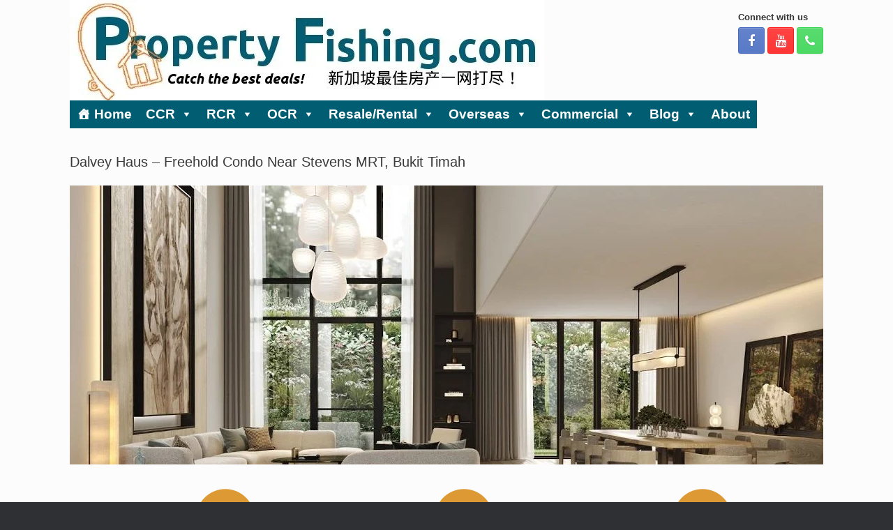

--- FILE ---
content_type: text/html; charset=UTF-8
request_url: https://www.propertyfishing.com/dalvey-haus/
body_size: 29039
content:
<!DOCTYPE html><html lang="en-US"><head><script data-no-optimize="1">var litespeed_docref=sessionStorage.getItem("litespeed_docref");litespeed_docref&&(Object.defineProperty(document,"referrer",{get:function(){return litespeed_docref}}),sessionStorage.removeItem("litespeed_docref"));</script> <meta charset="UTF-8" /><meta http-equiv="X-UA-Compatible" content="IE=10" /><link rel="profile" href="http://gmpg.org/xfn/11" /><link rel="pingback" href="https://www.propertyfishing.com/xmlrpc.php" /><title>Dalvey Haus &#8211; Freehold Condo Near Stevens MRT, Bukit Timah &#8211; Property Fishing</title><meta name='robots' content='max-image-preview:large' /><link rel='dns-prefetch' href='//cdn.jsdelivr.net' /><link rel='dns-prefetch' href='//vjs.zencdn.net' /><link rel="alternate" type="application/rss+xml" title="Property Fishing &raquo; Feed" href="https://www.propertyfishing.com/feed/" /><link rel="alternate" type="application/rss+xml" title="Property Fishing &raquo; Comments Feed" href="https://www.propertyfishing.com/comments/feed/" /><link rel="alternate" title="oEmbed (JSON)" type="application/json+oembed" href="https://www.propertyfishing.com/wp-json/oembed/1.0/embed?url=https%3A%2F%2Fwww.propertyfishing.com%2Fdalvey-haus%2F" /><link rel="alternate" title="oEmbed (XML)" type="text/xml+oembed" href="https://www.propertyfishing.com/wp-json/oembed/1.0/embed?url=https%3A%2F%2Fwww.propertyfishing.com%2Fdalvey-haus%2F&#038;format=xml" /> <script type="litespeed/javascript">(function(){document.addEventListener('DOMContentLiteSpeedLoaded',function(){var images=document.querySelectorAll('img[data-wp-on-async--click]');for(var i=0;i<images.length;i++){var img=images[i];var attributes=img.attributes;for(var j=attributes.length-1;j>=0;j--){var attr=attributes[j];if(attr.name.indexOf('data-wp-')===0){img.removeAttribute(attr.name)}}}});document.addEventListener('click',function(e){var target=e.target;if(target.tagName==='IMG'&&target.hasAttribute('data-wp-on-async--click')){e.preventDefault();e.stopPropagation();e.stopImmediatePropagation();return!1}
if(target.tagName==='A'&&target.querySelector('img[data-wp-on-async--click]')){e.preventDefault();e.stopPropagation();e.stopImmediatePropagation();return!1}},!0)})()</script> <style id='wp-img-auto-sizes-contain-inline-css' type='text/css'>img:is([sizes=auto i],[sizes^="auto," i]){contain-intrinsic-size:3000px 1500px}
/*# sourceURL=wp-img-auto-sizes-contain-inline-css */</style><style id="litespeed-ccss">html,body,div,span,h1,h3,p,a,ul,li{border:0;font-family:inherit;font-size:100%;font-style:inherit;font-weight:inherit;margin:0;outline:0;padding:0;vertical-align:baseline}html{font-size:62.5%;-webkit-text-size-adjust:100%;-ms-text-size-adjust:100%}body{background:#fff}article,aside,header,nav{display:block}ul{list-style:none}a img{border:0}body,input,select{color:#333;font-family:Arial;font-family:"Helvetica Neue",Helvetica,Arial,"Lucida Grande",sans-serif;line-height:1.5;font-size:13px}a{color:#248cc8}h1,h3{font-family:"Helvetica Neue",Helvetica,Arial,"Lucida Grande",sans-serif}p{margin-bottom:1.5em}ul{margin:0 0 1.5em 3em}ul{list-style:disc}ul ul{margin-bottom:0;margin-left:1.5em}input,select{font-size:100%;margin:0;vertical-align:baseline;*vertical-align:middle;-ms-box-sizing:border-box;-moz-box-sizing:border-box;-webkit-box-sizing:border-box;box-sizing:border-box}input{line-height:normal;*overflow:visible}input::-moz-focus-inner{border:0;padding:0}select{border:1px solid #ccc;max-width:100%}body{background:#dadada}#page-wrapper{padding-top:20px;-ms-box-sizing:border-box;-moz-box-sizing:border-box;-webkit-box-sizing:border-box;box-sizing:border-box;width:1080px;margin:0 auto}.layout-full #page-wrapper{width:100%;margin:0;padding:0;overflow:hidden}.layout-full #page-wrapper .full-container{max-width:1080px;margin-left:auto;margin-right:auto;position:relative}#masthead{background:#fcfcfc;padding:0 35px;-ms-box-sizing:border-box;-moz-box-sizing:border-box;-webkit-box-sizing:border-box;box-sizing:border-box;zoom:1}#masthead:before{content:'';display:block}#masthead:after{content:'';display:table;clear:both}#masthead .hgroup{position:relative;padding-top:45px;padding-bottom:45px}#masthead .hgroup:not(.masthead-sidebar){gap:25px;display:flex;justify-content:space-between}#masthead .hgroup a{text-decoration:none}#masthead .hgroup .logo{display:block;float:left;max-width:100%}#masthead .hgroup .logo img{vertical-align:middle}#masthead .hgroup #header-sidebar{align-self:center;box-sizing:border-box;height:100%}@media (min-width:680px){#masthead .hgroup #header-sidebar{display:flex;flex-direction:row;flex-wrap:wrap;gap:25px}}#masthead .hgroup #header-sidebar aside.widget{margin:0;position:relative}#masthead .hgroup #header-sidebar aside.widget:last-child{margin-right:0}#masthead .hgroup #header-sidebar .widget-title{font-weight:700;margin-bottom:5px}#masthead .main-navigation-container{display:flex}#main{zoom:1}#main:before{content:'';display:block}#main:after{content:'';display:table;clear:both}#primary{float:left;width:71.287%}body.no-sidebar #primary{float:none;width:auto}.page-template-default #primary{float:left;width:71.287%}#main{background:#fcfcfc;padding:35px}@media (max-width:1080px){body.responsive #masthead .hgroup .logo img{max-width:100%;height:auto}}@media (max-width:680px){body.responsive #masthead .hgroup{display:block;text-align:center}body.responsive #masthead .hgroup .logo{float:none}body.responsive #masthead .hgroup .logo img{margin:0 auto;padding-top:0!important;padding-bottom:0!important}body.responsive #masthead .hgroup #header-sidebar{position:static;display:block;margin-top:30px;max-width:100%}body.responsive #masthead .hgroup #header-sidebar img{max-width:100%;height:auto}body.responsive #masthead .hgroup #header-sidebar{padding-top:0!important;padding-bottom:0!important;height:auto}body.responsive #masthead .hgroup #header-sidebar .widget{display:block;margin:0 auto}body.responsive #masthead .hgroup #header-sidebar>.widget{margin-bottom:1.25em}body.responsive #masthead .hgroup #header-sidebar>.widget:last-of-type{margin-bottom:0}body.responsive #primary{width:auto;float:none}}body.responsive #page-wrapper{max-width:1080px;width:auto;overflow-x:hidden}body.responsive.layout-full #page-wrapper{max-width:100%}body.responsive.layout-full #page-wrapper .full-container{max-width:1080px;margin-left:auto;margin-right:auto}article.post,article.page{zoom:1;margin-bottom:40px;padding-bottom:40px;border-bottom:1px solid #eee}article.post:before,article.page:before{content:'';display:block}article.post:after,article.page:after{content:'';display:table;clear:both}article.post .entry-header,article.page .entry-header{margin-bottom:20px}article.post .entry-header h1.entry-title,article.page .entry-header h1.entry-title{color:#3b3b3b;font-size:20px;font-weight:500;line-height:1.35em}article.post:last-child,article.page:last-child{margin-bottom:0;padding-bottom:0;border-bottom:0}.entry-header{zoom:1}.entry-header:before{content:'';display:block}.entry-header:after{content:'';display:table;clear:both}.entry-content{zoom:1;line-height:1.6;color:#666}.entry-content:before{content:'';display:block}.entry-content:after{content:'';display:table;clear:both}.entry-content>*:last-child{margin-bottom:0}.entry-content>*:first-child{margin-top:0}.entry-content img{max-width:100%;height:auto}.entry-content ul{list-style-type:square}.entry-content ul li{margin-left:1.5em}.site-content{word-wrap:break-word}#colophon #theme-attribution{text-align:center;margin-top:25px;color:#aaa;font-size:11.5px}#colophon #theme-attribution a{color:#ddd;text-decoration:none;font-weight:500}body.layout-full{background-color:#2f3033}.widget{margin:0 0 1.5em}.widget select{max-width:100%;font-size:1em;outline:none}.widget img,.widget select,.widget input{max-width:100%}.widget img{height:auto}a[href^=tel]{color:inherit;text-decoration:none}ul{box-sizing:border-box}.entry-content{counter-reset:footnotes}:root{--wp--preset--font-size--normal:16px;--wp--preset--font-size--huge:42px}:root{--wp--preset--aspect-ratio--square:1;--wp--preset--aspect-ratio--4-3:4/3;--wp--preset--aspect-ratio--3-4:3/4;--wp--preset--aspect-ratio--3-2:3/2;--wp--preset--aspect-ratio--2-3:2/3;--wp--preset--aspect-ratio--16-9:16/9;--wp--preset--aspect-ratio--9-16:9/16;--wp--preset--color--black:#000;--wp--preset--color--cyan-bluish-gray:#abb8c3;--wp--preset--color--white:#fff;--wp--preset--color--pale-pink:#f78da7;--wp--preset--color--vivid-red:#cf2e2e;--wp--preset--color--luminous-vivid-orange:#ff6900;--wp--preset--color--luminous-vivid-amber:#fcb900;--wp--preset--color--light-green-cyan:#7bdcb5;--wp--preset--color--vivid-green-cyan:#00d084;--wp--preset--color--pale-cyan-blue:#8ed1fc;--wp--preset--color--vivid-cyan-blue:#0693e3;--wp--preset--color--vivid-purple:#9b51e0;--wp--preset--gradient--vivid-cyan-blue-to-vivid-purple:linear-gradient(135deg,rgba(6,147,227,1) 0%,#9b51e0 100%);--wp--preset--gradient--light-green-cyan-to-vivid-green-cyan:linear-gradient(135deg,#7adcb4 0%,#00d082 100%);--wp--preset--gradient--luminous-vivid-amber-to-luminous-vivid-orange:linear-gradient(135deg,rgba(252,185,0,1) 0%,rgba(255,105,0,1) 100%);--wp--preset--gradient--luminous-vivid-orange-to-vivid-red:linear-gradient(135deg,rgba(255,105,0,1) 0%,#cf2e2e 100%);--wp--preset--gradient--very-light-gray-to-cyan-bluish-gray:linear-gradient(135deg,#eee 0%,#a9b8c3 100%);--wp--preset--gradient--cool-to-warm-spectrum:linear-gradient(135deg,#4aeadc 0%,#9778d1 20%,#cf2aba 40%,#ee2c82 60%,#fb6962 80%,#fef84c 100%);--wp--preset--gradient--blush-light-purple:linear-gradient(135deg,#ffceec 0%,#9896f0 100%);--wp--preset--gradient--blush-bordeaux:linear-gradient(135deg,#fecda5 0%,#fe2d2d 50%,#6b003e 100%);--wp--preset--gradient--luminous-dusk:linear-gradient(135deg,#ffcb70 0%,#c751c0 50%,#4158d0 100%);--wp--preset--gradient--pale-ocean:linear-gradient(135deg,#fff5cb 0%,#b6e3d4 50%,#33a7b5 100%);--wp--preset--gradient--electric-grass:linear-gradient(135deg,#caf880 0%,#71ce7e 100%);--wp--preset--gradient--midnight:linear-gradient(135deg,#020381 0%,#2874fc 100%);--wp--preset--font-size--small:13px;--wp--preset--font-size--medium:20px;--wp--preset--font-size--large:36px;--wp--preset--font-size--x-large:42px;--wp--preset--spacing--20:.44rem;--wp--preset--spacing--30:.67rem;--wp--preset--spacing--40:1rem;--wp--preset--spacing--50:1.5rem;--wp--preset--spacing--60:2.25rem;--wp--preset--spacing--70:3.38rem;--wp--preset--spacing--80:5.06rem;--wp--preset--shadow--natural:6px 6px 9px rgba(0,0,0,.2);--wp--preset--shadow--deep:12px 12px 50px rgba(0,0,0,.4);--wp--preset--shadow--sharp:6px 6px 0px rgba(0,0,0,.2);--wp--preset--shadow--outlined:6px 6px 0px -3px rgba(255,255,255,1),6px 6px rgba(0,0,0,1);--wp--preset--shadow--crisp:6px 6px 0px rgba(0,0,0,1)}.wpcf7 form .wpcf7-response-output{margin:2em .5em 1em;padding:.2em 1em;border:2px solid #00a0d2}.wpcf7 form.init .wpcf7-response-output{display:none}.panel-grid.panel-no-style{display:flex;-ms-flex-wrap:wrap;flex-wrap:nowrap;-ms-justify-content:space-between;justify-content:space-between}.panel-grid-cell{-ms-box-sizing:border-box;box-sizing:border-box}.panel-grid-cell .so-panel{zoom:1}.panel-grid-cell .so-panel:before{content:"";display:block}.panel-grid-cell .so-panel:after{content:"";display:table;clear:both}body.siteorigin-panels-before-js:not(.siteorigin-panels-css-container){overflow-x:hidden}.sow-features-list:before,.sow-features-list:after{content:none}.sow-features-list .sow-icon-container{font-family:'feature-background';speak:none;font-style:normal;font-weight:400;font-variant:normal;text-transform:none;line-height:1;-webkit-font-smoothing:antialiased;-moz-osx-font-smoothing:grayscale;display:inline-block;font-size:90px;position:relative;color:#404040}.sow-features-list .sow-icon-container.sow-container-round:before{content:"\e600"}.so-widget-sow-features-default-0e0f8d436f18-15650 .sow-features-list{display:flex;flex-wrap:wrap;gap:25px 25px}.so-widget-sow-features-default-0e0f8d436f18-15650 .sow-features-list .sow-features-feature{-ms-box-sizing:border-box;-moz-box-sizing:border-box;-webkit-box-sizing:border-box;box-sizing:border-box;position:relative}@media (min-width:780px){.so-widget-sow-features-default-0e0f8d436f18-15650 .sow-features-list .sow-features-feature:nth-of-type(3n+1){padding-left:0}.so-widget-sow-features-default-0e0f8d436f18-15650 .sow-features-list .sow-features-feature:nth-of-type(3n){padding-right:0}}.so-widget-sow-features-default-0e0f8d436f18-15650 .sow-features-list .sow-features-feature.sow-icon-container-position-top{text-align:center}.so-widget-sow-features-default-0e0f8d436f18-15650 .sow-features-list .sow-features-feature.sow-icon-container-position-top .sow-icon-container{margin-bottom:10px;margin:0 auto 10px}.so-widget-sow-features-default-0e0f8d436f18-15650 .sow-features-list .sow-features-feature .sow-icon-container{font-size:84px;height:84px;text-decoration:none;width:84px;flex:0 0 84px}.so-widget-sow-features-default-0e0f8d436f18-15650 .sow-features-list .sow-features-feature .sow-icon-container:not(.sow-container-none) [class^=sow-icon-]{align-items:center;color:#fff;display:flex;height:84px;justify-content:center;position:absolute;text-decoration:none;top:0;width:84px;background-size:contain;background-position:center;background-repeat:no-repeat}@media (max-width:780px){.so-widget-sow-features-default-0e0f8d436f18-15650 .sow-features-list{gap:25px}.so-widget-sow-features-default-0e0f8d436f18-15650 .sow-features-list.sow-features-responsive .sow-features-feature{flex-direction:row!important;justify-content:center}.so-widget-sow-features-default-0e0f8d436f18-15650 .sow-features-list.sow-features-responsive .sow-icon-container-position-top{flex-direction:column!important}.so-widget-sow-features-default-0e0f8d436f18-15650 .sow-features-list.sow-features-responsive .sow-features-feature{width:100%!important}}#mega-menu-wrap-primary #mega-menu-primary ul,#mega-menu-wrap-primary #mega-menu-primary li,#mega-menu-wrap-primary #mega-menu-primary img:not(.mega-menu-logo),#mega-menu-wrap-primary #mega-menu-primary a{color:#666;font-family:inherit;font-size:16px;background:0 0;border:0;border-radius:0;margin:0;opacity:1;padding:0;position:relative;right:auto;top:auto;bottom:auto;left:auto;text-align:left;text-transform:none;vertical-align:baseline;box-shadow:none;list-style-type:none;line-height:1.7;box-sizing:border-box;float:none;overflow:visible;display:block;min-height:0;text-decoration:none;width:auto;clip:auto;height:auto;outline:none;visibility:inherit}#mega-menu-wrap-primary #mega-menu-primary ul:before,#mega-menu-wrap-primary #mega-menu-primary li:before,#mega-menu-wrap-primary #mega-menu-primary img:not(.mega-menu-logo):before,#mega-menu-wrap-primary #mega-menu-primary a:before,#mega-menu-wrap-primary #mega-menu-primary ul:after,#mega-menu-wrap-primary #mega-menu-primary li:after,#mega-menu-wrap-primary #mega-menu-primary img:not(.mega-menu-logo):after,#mega-menu-wrap-primary #mega-menu-primary a:after{display:none}#mega-menu-wrap-primary,#mega-menu-wrap-primary #mega-menu-primary,#mega-menu-wrap-primary #mega-menu-primary ul.mega-sub-menu,#mega-menu-wrap-primary #mega-menu-primary li.mega-menu-item,#mega-menu-wrap-primary #mega-menu-primary li.mega-menu-row,#mega-menu-wrap-primary #mega-menu-primary li.mega-menu-column,#mega-menu-wrap-primary #mega-menu-primary a.mega-menu-link{border-radius:0;box-shadow:none;background:0 0;border:0;bottom:auto;box-sizing:border-box;clip:auto;color:#666;display:block;float:none;font-family:inherit;font-size:16px;height:auto;left:auto;line-height:1.7;list-style-type:none;margin:0;min-height:auto;max-height:none;min-width:auto;max-width:none;opacity:1;outline:none;overflow:visible;padding:0;position:relative;right:auto;text-align:left;text-decoration:none;text-indent:0;text-transform:none;transform:none;top:auto;vertical-align:baseline;visibility:inherit;width:auto;word-wrap:break-word;white-space:normal}#mega-menu-wrap-primary:before,#mega-menu-wrap-primary #mega-menu-primary:before,#mega-menu-wrap-primary #mega-menu-primary ul.mega-sub-menu:before,#mega-menu-wrap-primary #mega-menu-primary li.mega-menu-item:before,#mega-menu-wrap-primary #mega-menu-primary li.mega-menu-row:before,#mega-menu-wrap-primary #mega-menu-primary li.mega-menu-column:before,#mega-menu-wrap-primary #mega-menu-primary a.mega-menu-link:before,#mega-menu-wrap-primary:after,#mega-menu-wrap-primary #mega-menu-primary:after,#mega-menu-wrap-primary #mega-menu-primary ul.mega-sub-menu:after,#mega-menu-wrap-primary #mega-menu-primary li.mega-menu-item:after,#mega-menu-wrap-primary #mega-menu-primary li.mega-menu-row:after,#mega-menu-wrap-primary #mega-menu-primary li.mega-menu-column:after,#mega-menu-wrap-primary #mega-menu-primary a.mega-menu-link:after{display:none}#mega-menu-wrap-primary{border-radius:0}@media only screen and (min-width:769px){#mega-menu-wrap-primary{background:#005d72}}#mega-menu-wrap-primary #mega-menu-primary{text-align:left;padding:0}#mega-menu-wrap-primary #mega-menu-primary a.mega-menu-link{display:inline}#mega-menu-wrap-primary #mega-menu-primary img{max-width:100%}#mega-menu-wrap-primary #mega-menu-primary li.mega-menu-item>ul.mega-sub-menu{display:block;visibility:hidden;opacity:1}@media only screen and (max-width:768px){#mega-menu-wrap-primary #mega-menu-primary li.mega-menu-item>ul.mega-sub-menu{display:none;visibility:visible;opacity:1}}#mega-menu-wrap-primary #mega-menu-primary li.mega-menu-item.mega-menu-megamenu ul.mega-sub-menu ul.mega-sub-menu{visibility:inherit;opacity:1;display:block}#mega-menu-wrap-primary #mega-menu-primary li.mega-menu-item a[class^=dashicons]:before{font-family:dashicons}#mega-menu-wrap-primary #mega-menu-primary li.mega-menu-item a.mega-menu-link:before{display:inline-block;font:inherit;font-family:dashicons;position:static;margin:0 6px 0 0;vertical-align:top;-webkit-font-smoothing:antialiased;-moz-osx-font-smoothing:grayscale;color:inherit;background:0 0;height:auto;width:auto;top:auto}@media only screen and (min-width:769px){#mega-menu-wrap-primary #mega-menu-primary>li.mega-menu-megamenu.mega-menu-item{position:static}}#mega-menu-wrap-primary #mega-menu-primary>li.mega-menu-item{margin:0;display:inline-block;height:auto;vertical-align:middle}#mega-menu-wrap-primary #mega-menu-primary>li.mega-menu-item>a.mega-menu-link{line-height:40px;height:40px;padding:0 10px;vertical-align:baseline;width:auto;display:block;color:#fff;text-transform:none;text-decoration:none;text-align:left;background:rgba(0,0,0,0);border:0;border-radius:0;font-family:inherit;font-size:19px;font-weight:700;outline:none}@media only screen and (max-width:768px){#mega-menu-wrap-primary #mega-menu-primary>li.mega-menu-item{display:list-item;margin:0;clear:both;border:0}#mega-menu-wrap-primary #mega-menu-primary>li.mega-menu-item>a.mega-menu-link{border-radius:0;border:0;margin:0;line-height:40px;height:40px;padding:0 10px;background:0 0;text-align:left;color:#fff;font-size:19px}}#mega-menu-wrap-primary #mega-menu-primary li.mega-menu-megamenu>ul.mega-sub-menu>li.mega-menu-row{width:100%;float:left}#mega-menu-wrap-primary #mega-menu-primary li.mega-menu-megamenu>ul.mega-sub-menu>li.mega-menu-row .mega-menu-column{float:left;min-height:1px}@media only screen and (min-width:769px){#mega-menu-wrap-primary #mega-menu-primary li.mega-menu-megamenu>ul.mega-sub-menu>li.mega-menu-row>ul.mega-sub-menu>li.mega-menu-columns-3-of-12{width:25%}}@media only screen and (max-width:768px){#mega-menu-wrap-primary #mega-menu-primary li.mega-menu-megamenu>ul.mega-sub-menu>li.mega-menu-row>ul.mega-sub-menu>li.mega-menu-column{width:50%}}#mega-menu-wrap-primary #mega-menu-primary li.mega-menu-megamenu>ul.mega-sub-menu>li.mega-menu-row .mega-menu-column>ul.mega-sub-menu>li.mega-menu-item{padding:15px;width:100%}#mega-menu-wrap-primary #mega-menu-primary>li.mega-menu-megamenu>ul.mega-sub-menu{z-index:999;border-radius:0;background:#f1f1f1;border:0;padding:0;position:absolute;width:100%;max-width:none;left:0}@media only screen and (max-width:768px){#mega-menu-wrap-primary #mega-menu-primary>li.mega-menu-megamenu>ul.mega-sub-menu{float:left;position:static;width:100%}}@media only screen and (min-width:769px){#mega-menu-wrap-primary #mega-menu-primary>li.mega-menu-megamenu>ul.mega-sub-menu li.mega-menu-columns-1-of-1{width:100%}#mega-menu-wrap-primary #mega-menu-primary>li.mega-menu-megamenu>ul.mega-sub-menu li.mega-menu-columns-3-of-12{width:25%}}#mega-menu-wrap-primary #mega-menu-primary>li.mega-menu-megamenu>ul.mega-sub-menu>li.mega-menu-item,#mega-menu-wrap-primary #mega-menu-primary>li.mega-menu-megamenu>ul.mega-sub-menu li.mega-menu-column>ul.mega-sub-menu>li.mega-menu-item{color:#666;font-family:inherit;font-size:16px;display:block;float:left;clear:none;padding:15px;vertical-align:top}#mega-menu-wrap-primary #mega-menu-primary>li.mega-menu-megamenu>ul.mega-sub-menu>li.mega-menu-item.mega-menu-clear{clear:left}#mega-menu-wrap-primary #mega-menu-primary>li.mega-menu-megamenu>ul.mega-sub-menu>li.mega-menu-item>a.mega-menu-link,#mega-menu-wrap-primary #mega-menu-primary>li.mega-menu-megamenu>ul.mega-sub-menu li.mega-menu-column>ul.mega-sub-menu>li.mega-menu-item>a.mega-menu-link{color:#555;font-family:inherit;font-size:17px;text-transform:uppercase;text-decoration:none;font-weight:700;text-align:left;margin:0;padding:0;vertical-align:top;display:block;border:0}#mega-menu-wrap-primary #mega-menu-primary>li.mega-menu-megamenu>ul.mega-sub-menu li.mega-menu-column>ul.mega-sub-menu>li.mega-menu-item li.mega-menu-item>a.mega-menu-link{color:#666;font-family:inherit;font-size:16px;text-transform:none;text-decoration:none;font-weight:400;text-align:left;margin:0;padding:0;vertical-align:top;display:block;border:0}@media only screen and (max-width:768px){#mega-menu-wrap-primary #mega-menu-primary>li.mega-menu-megamenu>ul.mega-sub-menu{border:0;padding:10px;border-radius:0}#mega-menu-wrap-primary #mega-menu-primary>li.mega-menu-megamenu>ul.mega-sub-menu>li.mega-menu-item{width:50%}#mega-menu-wrap-primary #mega-menu-primary>li.mega-menu-megamenu>ul.mega-sub-menu>li:nth-child(odd){clear:left}}#mega-menu-wrap-primary #mega-menu-primary>li.mega-menu-flyout ul.mega-sub-menu{z-index:999;position:absolute;width:150px;max-width:none;padding:0;border:0;background:#f1f1f1;border-radius:0}@media only screen and (max-width:768px){#mega-menu-wrap-primary #mega-menu-primary>li.mega-menu-flyout ul.mega-sub-menu{float:left;position:static;width:100%;padding:0;border:0;border-radius:0}}@media only screen and (max-width:768px){#mega-menu-wrap-primary #mega-menu-primary>li.mega-menu-flyout ul.mega-sub-menu li.mega-menu-item{clear:both}}#mega-menu-wrap-primary #mega-menu-primary>li.mega-menu-flyout ul.mega-sub-menu li.mega-menu-item a.mega-menu-link{display:block;background:#f1f1f1;color:#666;font-family:inherit;font-size:14px;font-weight:400;padding:0 10px;line-height:35px;text-decoration:none;text-transform:none;vertical-align:baseline}#mega-menu-wrap-primary #mega-menu-primary>li.mega-menu-flyout ul.mega-sub-menu li.mega-menu-item:first-child>a.mega-menu-link{border-top-left-radius:0;border-top-right-radius:0}@media only screen and (max-width:768px){#mega-menu-wrap-primary #mega-menu-primary>li.mega-menu-flyout ul.mega-sub-menu li.mega-menu-item:first-child>a.mega-menu-link{border-top-left-radius:0;border-top-right-radius:0}}#mega-menu-wrap-primary #mega-menu-primary>li.mega-menu-flyout ul.mega-sub-menu li.mega-menu-item:last-child>a.mega-menu-link{border-bottom-right-radius:0;border-bottom-left-radius:0}@media only screen and (max-width:768px){#mega-menu-wrap-primary #mega-menu-primary>li.mega-menu-flyout ul.mega-sub-menu li.mega-menu-item:last-child>a.mega-menu-link{border-bottom-right-radius:0;border-bottom-left-radius:0}}#mega-menu-wrap-primary #mega-menu-primary li.mega-menu-item-has-children>a.mega-menu-link>span.mega-indicator{display:inline-block;width:auto;background:0 0;position:relative;left:auto;min-width:auto;font-size:inherit;padding:0;margin:0 0 0 6px;height:auto;line-height:inherit;color:inherit}#mega-menu-wrap-primary #mega-menu-primary li.mega-menu-item-has-children>a.mega-menu-link>span.mega-indicator:after{content:'\f140';font-family:dashicons;font-weight:400;display:inline-block;margin:0;vertical-align:top;-webkit-font-smoothing:antialiased;-moz-osx-font-smoothing:grayscale;transform:rotate(0);color:inherit;position:relative;background:0 0;height:auto;width:auto;right:auto;line-height:inherit}#mega-menu-wrap-primary #mega-menu-primary li.mega-menu-item-has-children li.mega-menu-item-has-children>a.mega-menu-link>span.mega-indicator{float:right}@media only screen and (max-width:768px){#mega-menu-wrap-primary #mega-menu-primary li.mega-menu-item-has-children>a.mega-menu-link>span.mega-indicator{float:right}}#mega-menu-wrap-primary #mega-menu-primary li.mega-menu-megamenu:not(.mega-menu-tabbed) li.mega-menu-item-has-children:not(.mega-collapse-children)>a.mega-menu-link>span.mega-indicator{display:none}@media only screen and (max-width:768px){#mega-menu-wrap-primary:after{content:"";display:table;clear:both}}#mega-menu-wrap-primary .mega-menu-toggle{display:none;z-index:1;background:#005d72;border-radius:0 0 2px 2px;line-height:40px;height:40px;text-align:left;outline:none;white-space:nowrap}@media only screen and (max-width:768px){#mega-menu-wrap-primary .mega-menu-toggle{display:-webkit-box;display:-ms-flexbox;display:-webkit-flex;display:flex}}#mega-menu-wrap-primary .mega-menu-toggle .mega-toggle-blocks-left,#mega-menu-wrap-primary .mega-menu-toggle .mega-toggle-blocks-center,#mega-menu-wrap-primary .mega-menu-toggle .mega-toggle-blocks-right{display:-webkit-box;display:-ms-flexbox;display:-webkit-flex;display:flex;-ms-flex-preferred-size:33.33%;-webkit-flex-basis:33.33%;flex-basis:33.33%}#mega-menu-wrap-primary .mega-menu-toggle .mega-toggle-blocks-left{-webkit-box-flex:1;-ms-flex:1;-webkit-flex:1;flex:1;-webkit-box-pack:start;-ms-flex-pack:start;-webkit-justify-content:flex-start;justify-content:flex-start}#mega-menu-wrap-primary .mega-menu-toggle .mega-toggle-blocks-center{-webkit-box-pack:center;-ms-flex-pack:center;-webkit-justify-content:center;justify-content:center}#mega-menu-wrap-primary .mega-menu-toggle .mega-toggle-blocks-right{-webkit-box-flex:1;-ms-flex:1;-webkit-flex:1;flex:1;-webkit-box-pack:end;-ms-flex-pack:end;-webkit-justify-content:flex-end;justify-content:flex-end}#mega-menu-wrap-primary .mega-menu-toggle .mega-toggle-blocks-right .mega-toggle-block{margin-right:6px}#mega-menu-wrap-primary .mega-menu-toggle .mega-toggle-blocks-right .mega-toggle-block:only-child{margin-left:6px}#mega-menu-wrap-primary .mega-menu-toggle .mega-toggle-block{display:-webkit-box;display:-ms-flexbox;display:-webkit-flex;display:flex;height:100%;outline:0;-webkit-align-self:center;-ms-flex-item-align:center;align-self:center;-ms-flex-negative:0;-webkit-flex-shrink:0;flex-shrink:0}@media only screen and (max-width:768px){#mega-menu-wrap-primary .mega-menu-toggle+#mega-menu-primary{background:#005d72;padding:0;display:none;position:absolute;width:100%;z-index:9999999}}#mega-menu-wrap-primary .mega-menu-toggle .mega-toggle-block-1:after{content:'\f333';font-family:'dashicons';font-size:24px;color:#fff;margin:0 0 0 5px}#mega-menu-wrap-primary .mega-menu-toggle .mega-toggle-block-1 .mega-toggle-label{color:#fff;font-size:14px}#mega-menu-wrap-primary .mega-menu-toggle .mega-toggle-block-1 .mega-toggle-label .mega-toggle-label-open{display:none}#mega-menu-wrap-primary .mega-menu-toggle .mega-toggle-block-1 .mega-toggle-label .mega-toggle-label-closed{display:inline}#mega-menu-wrap-primary{clear:both}.dashicons-admin-home:before{content:"\f102"}html,body,div,span,h1,h3,p,a,ul,li{border:0;font-family:inherit;font-size:100%;font-style:inherit;font-weight:inherit;margin:0;outline:0;padding:0;vertical-align:baseline}html{font-size:62.5%;overflow-y:scroll;-webkit-text-size-adjust:100%;-ms-text-size-adjust:100%}body{background:#fff}article,aside,header,nav{display:block}ul{list-style:none}a img{border:0}body,input,select{color:#333;font-family:Arial;font-family:"Helvetica Neue",Helvetica,Arial,"Lucida Grande",sans-serif;line-height:1.5em;font-size:13px}a{color:#248cc8}h1,h3{font-family:"Helvetica Neue",Helvetica,Arial,"Lucida Grande",sans-serif}p{margin-bottom:1.5em}ul{margin:0 0 1.5em 3em}ul{list-style:disc}ul ul{margin-bottom:0;margin-left:1.5em}input,select{font-size:100%;margin:0;vertical-align:baseline;*vertical-align:middle;-ms-box-sizing:border-box;-moz-box-sizing:border-box;-webkit-box-sizing:border-box;box-sizing:border-box}input{line-height:normal;*overflow:visible}input::-moz-focus-inner{border:0;padding:0}body{background:#dadada}#page-wrapper{padding-top:20px;-ms-box-sizing:border-box;-moz-box-sizing:border-box;-webkit-box-sizing:border-box;box-sizing:border-box;width:1080px;margin:0 auto}.layout-full #page-wrapper{width:100%;margin:0;padding:0;overflow:hidden}.layout-full #page-wrapper .full-container{max-width:1080px;margin-left:auto;margin-right:auto;position:relative}#masthead{background:#fcfcfc;padding:0 35px;-ms-box-sizing:border-box;-moz-box-sizing:border-box;-webkit-box-sizing:border-box;box-sizing:border-box;zoom:1}#masthead:before{content:'';display:block}#masthead:after{content:'';display:table;clear:both}#masthead .hgroup{zoom:1;position:relative;padding-top:45px;padding-bottom:45px}#masthead .hgroup:before{content:'';display:block}#masthead .hgroup:after{content:'';display:table;clear:both}#masthead .hgroup a{text-decoration:none}#masthead .hgroup .logo{display:block;float:left;max-width:100%}#masthead .hgroup .logo img{vertical-align:middle}#masthead .hgroup #header-sidebar{box-sizing:border-box;height:100%;padding-top:15px;padding-bottom:15px;position:absolute;right:0;top:0}#masthead .hgroup #header-sidebar aside.widget{float:left;margin-right:25px;margin-bottom:0;position:relative}#masthead .hgroup #header-sidebar aside.widget:last-child{margin-right:0}#masthead .hgroup #header-sidebar .widget-title{font-weight:700;margin-bottom:5px}#main{zoom:1}#main:before{content:'';display:block}#main:after{content:'';display:table;clear:both}#primary{float:left;width:71.287%}body.no-sidebar #primary{float:none;width:auto}.page-template-default #primary{float:left;width:71.287%}#main{background:#fcfcfc;padding:35px}@media (max-width:1080px){body.responsive #masthead .hgroup .logo img{max-width:100%;height:auto}}@media (max-width:680px){body.responsive #masthead .hgroup{text-align:center}body.responsive #masthead .hgroup .logo{float:none}body.responsive #masthead .hgroup .logo img{margin:0 auto;padding-top:0!important;padding-bottom:0!important}body.responsive #masthead .hgroup #header-sidebar{position:static;display:block;margin-top:30px;max-width:100%}body.responsive #masthead .hgroup #header-sidebar img{max-width:100%;height:auto}body.responsive #masthead .hgroup #header-sidebar{padding-top:0!important;padding-bottom:0!important;height:auto}body.responsive #masthead .hgroup #header-sidebar .widget{display:block;margin:0 auto;float:none}body.responsive #primary{width:auto;float:none}}body.responsive #page-wrapper{max-width:1080px;width:auto;overflow-x:hidden}body.responsive.layout-full #page-wrapper{max-width:100%}body.responsive.layout-full #page-wrapper .full-container{max-width:1080px;margin-left:auto;margin-right:auto}article.post,article.page{zoom:1;margin-bottom:40px;padding-bottom:40px;border-bottom:1px solid #eee}article.post:before,article.page:before{content:'';display:block}article.post:after,article.page:after{content:'';display:table;clear:both}article.post .entry-header,article.page .entry-header{margin-bottom:20px}article.post .entry-header h1.entry-title,article.page .entry-header h1.entry-title{color:#3b3b3b;font-size:20px;font-weight:500;line-height:1.35em}article.post:last-child,article.page:last-child{margin-bottom:0;padding-bottom:0;border-bottom:0}.entry-header{zoom:1}.entry-header:before{content:'';display:block}.entry-header:after{content:'';display:table;clear:both}.entry-content{zoom:1;line-height:1.6em;color:#666}.entry-content:before{content:'';display:block}.entry-content:after{content:'';display:table;clear:both}.entry-content>*:last-child{margin-bottom:0}.entry-content>*:first-child{margin-top:0}.entry-content img{max-width:100%;height:auto}.entry-content ul{list-style-type:square}.entry-content ul li{margin-left:1.5em}.site-content{word-wrap:break-word}#colophon #theme-attribution{text-align:center;margin-top:25px;color:#aaa;font-size:11.5px}#colophon #theme-attribution a{color:#ddd;text-decoration:none;font-weight:500}body.layout-full{background-color:#2f3033}.widget{margin:0 0 1.5em}.widget select{max-width:100%;font-size:1em;outline:none}.widget img,.widget select,.widget input{max-width:100%}.widget img{height:auto}a[href^=tel]{color:inherit;text-decoration:none}.fa{display:inline-block;font:normal normal normal 14px/1 FontAwesome;font-size:inherit;text-rendering:auto;-webkit-font-smoothing:antialiased;-moz-osx-font-smoothing:grayscale}.fa-phone:before{content:"\f095"}.fa-facebook:before{content:"\f09a"}.fa-youtube:before{content:"\f167"}.widget_vantage-social-media{zoom:1}.widget_vantage-social-media:before{content:'';display:block}.widget_vantage-social-media:after{content:'';display:table;clear:both}.widget_vantage-social-media .social-media-icon{text-decoration:none;display:block;float:left;margin-right:4px;position:relative;width:36px;height:36px;-webkit-border-radius:3px;-moz-border-radius:3px;border-radius:3px;-webkit-box-shadow:inset 0 1px 0 rgba(255,255,255,.2),0 1px 1px rgba(0,0,0,.1);-moz-box-shadow:inset 0 1px 0 rgba(255,255,255,.2),0 1px 1px rgba(0,0,0,.1);box-shadow:inset 0 1px 0 rgba(255,255,255,.2),0 1px 1px rgba(0,0,0,.1)}.widget_vantage-social-media .social-media-icon [class^="fa fa-"]{width:1em;height:1em;text-align:center;display:block;position:absolute;line-height:1em;color:#fff;top:50%;left:50%;margin-top:-.45em;margin-left:-.5em;font-size:18px;text-shadow:0 1px 1px rgba(0,0,0,.125)}.widget_vantage-social-media .social-media-icon:last-child{margin-right:0}.widget_vantage-social-media .social-media-icon.social-media-icon-facebook{background:#597ac7;background:-webkit-gradient(linear,left bottom,left top,color-stop(0,#597ac7),color-stop(1,#6483cb));background:-ms-linear-gradient(bottom,#597ac7,#6483cb);background:-moz-linear-gradient(center bottom,#597ac7 0%,#6483cb 100%);background:-o-linear-gradient(#6483cb,#597ac7);filter:progid:DXImageTransform.Microsoft.gradient(startColorstr='#6483cb',endColorstr='#597ac7',GradientType=0);border:1px solid #466bc1}.widget_vantage-social-media .social-media-icon.social-media-icon-youtube{background:#ff3635;background:-webkit-gradient(linear,left bottom,left top,color-stop(0,#ff3635),color-stop(1,#ff4544));background:-ms-linear-gradient(bottom,#ff3635,#ff4544);background:-moz-linear-gradient(center bottom,#ff3635 0%,#ff4544 100%);background:-o-linear-gradient(#ff4544,#ff3635);filter:progid:DXImageTransform.Microsoft.gradient(startColorstr='#ff4544',endColorstr='#ff3635',GradientType=0);border:1px solid #ff1d1b}.widget_vantage-social-media .social-media-icon.social-media-icon-phone{background:#4cd964;background:-webkit-gradient(linear,left bottom,left top,color-stop(0,#4cd964),color-stop(1,#59dc6f));background:-ms-linear-gradient(bottom,#4cd964,#59dc6f);background:-moz-linear-gradient(center bottom,#4cd964 0%,#59dc6f 100%);background:-o-linear-gradient(#59dc6f,#4cd964);filter:progid:DXImageTransform.Microsoft.gradient(startColorstr='#59dc6f',endColorstr='#4cd964',GradientType=0);border:1px solid #37d552}@media (max-width:680px){body.responsive .widget_vantage-social-media{text-align:center}body.responsive .widget_vantage-social-media .social-media-icon{display:inline-block;float:none}}#pgc-15650-0-0{width:100%;width:calc(100% - (0*30px))}#pl-15650 .so-panel{margin-bottom:35px}@media (max-width:780px){#pg-15650-0.panel-no-style,#pg-15650-0{-webkit-flex-direction:column;-ms-flex-direction:column;flex-direction:column}#pg-15650-0>.panel-grid-cell{width:100%;margin-right:0}#pl-15650 .panel-grid-cell{padding:0}}.entry-content{font-size:14px}body.responsive.layout-full #page-wrapper .full-container{padding:0;position:relative;display:block}#tr_credit{display:none!important}#theme-attribution{display:none}.rslides{position:relative;list-style:none;overflow:hidden;width:100%;padding:0;margin:0!important}.rslides li{-webkit-backface-visibility:hidden;position:absolute;display:none;width:100%;left:0;top:0}.rslides li:first-child{position:relative;display:block;float:left}.rslides img{display:block;height:auto;float:left;width:100%;border:0}.rslides li{border:0;border-top:0;border-right:0;border-bottom:0;border-left:0;margin:0;margin-top:0;margin-right:0;margin-bottom:0;margin-left:0;list-style-type:none}body .metaslider .rslides,body .metaslider .rslides li{border:0;margin:0;list-style-type:none;list-style:none;padding:0;line-height:normal;max-width:none;max-height:none}.metaslider{position:relative;z-index:0}.metaslider img{height:auto;padding:0;margin:0}.metaslider li:before,.metaslider li:after{content:""!important;display:none!important;bottom:auto!important;margin:0!important}@media only screen and (max-width:767px){body:after{display:none;content:"smartphone"}}@media only screen and (min-width:768px) and (max-width:1023px){body:after{display:none;content:"tablet"}}@media only screen and (min-width:1024px) and (max-width:1439px){body:after{display:none;content:"laptop"}}@media only screen and (min-width:1440px){body:after{display:none;content:"desktop"}}.metaslider.ms-theme-simply-dark.has-dots-nav{margin-bottom:3rem}.metaslider.ms-theme-simply-dark{overflow:visible}.metaslider.ms-theme-simply-dark *{-webkit-box-sizing:border-box;box-sizing:border-box}.sow-fas{font-family:'sow-fontawesome-free';font-weight:900!important;font-style:normal!important}.sow-icon-fontawesome{display:inline-block;speak:none;font-variant:normal;text-transform:none;line-height:1;-webkit-font-smoothing:antialiased;-moz-osx-font-smoothing:grayscale}.sow-icon-fontawesome[data-sow-icon]:before{content:attr(data-sow-icon)}</style><link rel="preload" data-asynced="1" data-optimized="2" as="style" onload="this.onload=null;this.rel='stylesheet'" href="https://www.propertyfishing.com/wp-content/litespeed/ucss/e98c058c71876b7b814b68f84f8d8610.css?ver=52841" /><script data-optimized="1" type="litespeed/javascript" data-src="https://www.propertyfishing.com/wp-content/plugins/litespeed-cache/assets/js/css_async.min.js"></script> <style id='global-styles-inline-css' type='text/css'>:root{--wp--preset--aspect-ratio--square: 1;--wp--preset--aspect-ratio--4-3: 4/3;--wp--preset--aspect-ratio--3-4: 3/4;--wp--preset--aspect-ratio--3-2: 3/2;--wp--preset--aspect-ratio--2-3: 2/3;--wp--preset--aspect-ratio--16-9: 16/9;--wp--preset--aspect-ratio--9-16: 9/16;--wp--preset--color--black: #000000;--wp--preset--color--cyan-bluish-gray: #abb8c3;--wp--preset--color--white: #ffffff;--wp--preset--color--pale-pink: #f78da7;--wp--preset--color--vivid-red: #cf2e2e;--wp--preset--color--luminous-vivid-orange: #ff6900;--wp--preset--color--luminous-vivid-amber: #fcb900;--wp--preset--color--light-green-cyan: #7bdcb5;--wp--preset--color--vivid-green-cyan: #00d084;--wp--preset--color--pale-cyan-blue: #8ed1fc;--wp--preset--color--vivid-cyan-blue: #0693e3;--wp--preset--color--vivid-purple: #9b51e0;--wp--preset--gradient--vivid-cyan-blue-to-vivid-purple: linear-gradient(135deg,rgb(6,147,227) 0%,rgb(155,81,224) 100%);--wp--preset--gradient--light-green-cyan-to-vivid-green-cyan: linear-gradient(135deg,rgb(122,220,180) 0%,rgb(0,208,130) 100%);--wp--preset--gradient--luminous-vivid-amber-to-luminous-vivid-orange: linear-gradient(135deg,rgb(252,185,0) 0%,rgb(255,105,0) 100%);--wp--preset--gradient--luminous-vivid-orange-to-vivid-red: linear-gradient(135deg,rgb(255,105,0) 0%,rgb(207,46,46) 100%);--wp--preset--gradient--very-light-gray-to-cyan-bluish-gray: linear-gradient(135deg,rgb(238,238,238) 0%,rgb(169,184,195) 100%);--wp--preset--gradient--cool-to-warm-spectrum: linear-gradient(135deg,rgb(74,234,220) 0%,rgb(151,120,209) 20%,rgb(207,42,186) 40%,rgb(238,44,130) 60%,rgb(251,105,98) 80%,rgb(254,248,76) 100%);--wp--preset--gradient--blush-light-purple: linear-gradient(135deg,rgb(255,206,236) 0%,rgb(152,150,240) 100%);--wp--preset--gradient--blush-bordeaux: linear-gradient(135deg,rgb(254,205,165) 0%,rgb(254,45,45) 50%,rgb(107,0,62) 100%);--wp--preset--gradient--luminous-dusk: linear-gradient(135deg,rgb(255,203,112) 0%,rgb(199,81,192) 50%,rgb(65,88,208) 100%);--wp--preset--gradient--pale-ocean: linear-gradient(135deg,rgb(255,245,203) 0%,rgb(182,227,212) 50%,rgb(51,167,181) 100%);--wp--preset--gradient--electric-grass: linear-gradient(135deg,rgb(202,248,128) 0%,rgb(113,206,126) 100%);--wp--preset--gradient--midnight: linear-gradient(135deg,rgb(2,3,129) 0%,rgb(40,116,252) 100%);--wp--preset--font-size--small: 13px;--wp--preset--font-size--medium: 20px;--wp--preset--font-size--large: 36px;--wp--preset--font-size--x-large: 42px;--wp--preset--spacing--20: 0.44rem;--wp--preset--spacing--30: 0.67rem;--wp--preset--spacing--40: 1rem;--wp--preset--spacing--50: 1.5rem;--wp--preset--spacing--60: 2.25rem;--wp--preset--spacing--70: 3.38rem;--wp--preset--spacing--80: 5.06rem;--wp--preset--shadow--natural: 6px 6px 9px rgba(0, 0, 0, 0.2);--wp--preset--shadow--deep: 12px 12px 50px rgba(0, 0, 0, 0.4);--wp--preset--shadow--sharp: 6px 6px 0px rgba(0, 0, 0, 0.2);--wp--preset--shadow--outlined: 6px 6px 0px -3px rgb(255, 255, 255), 6px 6px rgb(0, 0, 0);--wp--preset--shadow--crisp: 6px 6px 0px rgb(0, 0, 0);}:where(.is-layout-flex){gap: 0.5em;}:where(.is-layout-grid){gap: 0.5em;}body .is-layout-flex{display: flex;}.is-layout-flex{flex-wrap: wrap;align-items: center;}.is-layout-flex > :is(*, div){margin: 0;}body .is-layout-grid{display: grid;}.is-layout-grid > :is(*, div){margin: 0;}:where(.wp-block-columns.is-layout-flex){gap: 2em;}:where(.wp-block-columns.is-layout-grid){gap: 2em;}:where(.wp-block-post-template.is-layout-flex){gap: 1.25em;}:where(.wp-block-post-template.is-layout-grid){gap: 1.25em;}.has-black-color{color: var(--wp--preset--color--black) !important;}.has-cyan-bluish-gray-color{color: var(--wp--preset--color--cyan-bluish-gray) !important;}.has-white-color{color: var(--wp--preset--color--white) !important;}.has-pale-pink-color{color: var(--wp--preset--color--pale-pink) !important;}.has-vivid-red-color{color: var(--wp--preset--color--vivid-red) !important;}.has-luminous-vivid-orange-color{color: var(--wp--preset--color--luminous-vivid-orange) !important;}.has-luminous-vivid-amber-color{color: var(--wp--preset--color--luminous-vivid-amber) !important;}.has-light-green-cyan-color{color: var(--wp--preset--color--light-green-cyan) !important;}.has-vivid-green-cyan-color{color: var(--wp--preset--color--vivid-green-cyan) !important;}.has-pale-cyan-blue-color{color: var(--wp--preset--color--pale-cyan-blue) !important;}.has-vivid-cyan-blue-color{color: var(--wp--preset--color--vivid-cyan-blue) !important;}.has-vivid-purple-color{color: var(--wp--preset--color--vivid-purple) !important;}.has-black-background-color{background-color: var(--wp--preset--color--black) !important;}.has-cyan-bluish-gray-background-color{background-color: var(--wp--preset--color--cyan-bluish-gray) !important;}.has-white-background-color{background-color: var(--wp--preset--color--white) !important;}.has-pale-pink-background-color{background-color: var(--wp--preset--color--pale-pink) !important;}.has-vivid-red-background-color{background-color: var(--wp--preset--color--vivid-red) !important;}.has-luminous-vivid-orange-background-color{background-color: var(--wp--preset--color--luminous-vivid-orange) !important;}.has-luminous-vivid-amber-background-color{background-color: var(--wp--preset--color--luminous-vivid-amber) !important;}.has-light-green-cyan-background-color{background-color: var(--wp--preset--color--light-green-cyan) !important;}.has-vivid-green-cyan-background-color{background-color: var(--wp--preset--color--vivid-green-cyan) !important;}.has-pale-cyan-blue-background-color{background-color: var(--wp--preset--color--pale-cyan-blue) !important;}.has-vivid-cyan-blue-background-color{background-color: var(--wp--preset--color--vivid-cyan-blue) !important;}.has-vivid-purple-background-color{background-color: var(--wp--preset--color--vivid-purple) !important;}.has-black-border-color{border-color: var(--wp--preset--color--black) !important;}.has-cyan-bluish-gray-border-color{border-color: var(--wp--preset--color--cyan-bluish-gray) !important;}.has-white-border-color{border-color: var(--wp--preset--color--white) !important;}.has-pale-pink-border-color{border-color: var(--wp--preset--color--pale-pink) !important;}.has-vivid-red-border-color{border-color: var(--wp--preset--color--vivid-red) !important;}.has-luminous-vivid-orange-border-color{border-color: var(--wp--preset--color--luminous-vivid-orange) !important;}.has-luminous-vivid-amber-border-color{border-color: var(--wp--preset--color--luminous-vivid-amber) !important;}.has-light-green-cyan-border-color{border-color: var(--wp--preset--color--light-green-cyan) !important;}.has-vivid-green-cyan-border-color{border-color: var(--wp--preset--color--vivid-green-cyan) !important;}.has-pale-cyan-blue-border-color{border-color: var(--wp--preset--color--pale-cyan-blue) !important;}.has-vivid-cyan-blue-border-color{border-color: var(--wp--preset--color--vivid-cyan-blue) !important;}.has-vivid-purple-border-color{border-color: var(--wp--preset--color--vivid-purple) !important;}.has-vivid-cyan-blue-to-vivid-purple-gradient-background{background: var(--wp--preset--gradient--vivid-cyan-blue-to-vivid-purple) !important;}.has-light-green-cyan-to-vivid-green-cyan-gradient-background{background: var(--wp--preset--gradient--light-green-cyan-to-vivid-green-cyan) !important;}.has-luminous-vivid-amber-to-luminous-vivid-orange-gradient-background{background: var(--wp--preset--gradient--luminous-vivid-amber-to-luminous-vivid-orange) !important;}.has-luminous-vivid-orange-to-vivid-red-gradient-background{background: var(--wp--preset--gradient--luminous-vivid-orange-to-vivid-red) !important;}.has-very-light-gray-to-cyan-bluish-gray-gradient-background{background: var(--wp--preset--gradient--very-light-gray-to-cyan-bluish-gray) !important;}.has-cool-to-warm-spectrum-gradient-background{background: var(--wp--preset--gradient--cool-to-warm-spectrum) !important;}.has-blush-light-purple-gradient-background{background: var(--wp--preset--gradient--blush-light-purple) !important;}.has-blush-bordeaux-gradient-background{background: var(--wp--preset--gradient--blush-bordeaux) !important;}.has-luminous-dusk-gradient-background{background: var(--wp--preset--gradient--luminous-dusk) !important;}.has-pale-ocean-gradient-background{background: var(--wp--preset--gradient--pale-ocean) !important;}.has-electric-grass-gradient-background{background: var(--wp--preset--gradient--electric-grass) !important;}.has-midnight-gradient-background{background: var(--wp--preset--gradient--midnight) !important;}.has-small-font-size{font-size: var(--wp--preset--font-size--small) !important;}.has-medium-font-size{font-size: var(--wp--preset--font-size--medium) !important;}.has-large-font-size{font-size: var(--wp--preset--font-size--large) !important;}.has-x-large-font-size{font-size: var(--wp--preset--font-size--x-large) !important;}
/*# sourceURL=global-styles-inline-css */</style><style id='classic-theme-styles-inline-css' type='text/css'>/*! This file is auto-generated */
.wp-block-button__link{color:#fff;background-color:#32373c;border-radius:9999px;box-shadow:none;text-decoration:none;padding:calc(.667em + 2px) calc(1.333em + 2px);font-size:1.125em}.wp-block-file__button{background:#32373c;color:#fff;text-decoration:none}
/*# sourceURL=/wp-includes/css/classic-themes.min.css */</style><link data-asynced="1" as="style" onload="this.onload=null;this.rel='stylesheet'"  rel='preload' id='ml-lightgallery-css-css' href='https://cdn.jsdelivr.net/npm/lightgallery@2.7.1/css/lightgallery.min.css?ver=2.7.1' type='text/css' media='all' /><link data-asynced="1" as="style" onload="this.onload=null;this.rel='stylesheet'"  rel='preload' id='lightgallery-video-css-css' href='https://cdn.jsdelivr.net/npm/lightgallery@2.7.1/css/lg-video.css?ver=2.7.1' type='text/css' media='all' /><link data-asynced="1" as="style" onload="this.onload=null;this.rel='stylesheet'"  rel='preload' id='lightgallery-thumbnail-css-css' href='https://cdn.jsdelivr.net/npm/lightgallery@2.7.1/css/lg-thumbnail.css?ver=2.7.1' type='text/css' media='all' /><style id='ml-lightbox-public-css-inline-css' type='text/css'>/* MetaSlider Lightbox Custom Colors */
            :root {
                --ml-lightbox-arrow-color: #ffffff !important;
                --ml-lightbox-arrow-hover-color: #000000 !important;
                --ml-lightbox-close-icon-color: #ffffff !important;
                --ml-lightbox-close-icon-hover-color: #000000 !important;
                --ml-lightbox-toolbar-icon-color: #ffffff !important;
                --ml-lightbox-toolbar-icon-hover-color: #000000 !important;
            }

            .lg-backdrop {
                background-color: #000000 !important;
                opacity: 0.9 !important;
            }

            /* Apply custom background color and opacity to thumbnail area */
            .lg-outer .lg-thumb-outer {
                background-color: #000000 !important;
                opacity: 0.9 !important;
            }

            /* Navigation arrows styling */
            .lg-outer .lg-prev,
            .lg-outer .lg-next {
                background-color: #000000 !important;
                color: var(--ml-lightbox-arrow-color) !important;
            }

            .lg-outer .lg-prev:hover,
            .lg-outer .lg-next:hover {
                background-color: #f0f0f0 !important;
                color: var(--ml-lightbox-arrow-hover-color) !important;
            }

            /* Toolbar icons and counter styling (excluding close button) */
            .lg-outer .lg-toolbar .lg-icon:not(.lg-close),
            .lg-outer .lg-counter {
                background-color: #000000 !important;
                color: var(--ml-lightbox-toolbar-icon-color) !important;
            }

            .lg-outer .lg-toolbar .lg-icon:not(.lg-close):hover,
            .lg-outer .lg-counter:hover {
                background-color: #f0f0f0 !important;
                color: var(--ml-lightbox-toolbar-icon-hover-color) !important;
            }

            /* Close button styling - must come after toolbar to override specificity */
            .lg-outer .lg-close {
                background-color: #000000 !important;
                color: var(--ml-lightbox-close-icon-color) !important;
            }

            .lg-outer .lg-close:hover {
                background-color: #f0f0f0 !important;
                color: var(--ml-lightbox-close-icon-hover-color) !important;
            }

            /* Open in Lightbox button styling */
            .ml-lightbox-button,
            .widget .ml-lightbox-enabled a.ml-lightbox-button {
                background-color: #000000 !important;
                color: #ffffff !important;
            }

            .ml-lightbox-button:hover,
            .ml-lightbox-button:focus {
                background-color: #f0f0f0 !important;
                color: #000000 !important;
            }
            /* Lightbox Button Positioning - Top Right (Default) */
            .ml-lightbox-button,
            .widget .ml-lightbox-enabled a.ml-lightbox-button {
                top: 10px !important;
                left: auto !important;
                right: 10px !important;
                bottom: auto !important;
            }

        /* Dynamic counter colors (moved above to consolidated toolbar section) */
        
/*# sourceURL=ml-lightbox-public-css-inline-css */</style><link data-asynced="1" as="style" onload="this.onload=null;this.rel='stylesheet'"  rel='preload' id='videojs-css-css' href='https://vjs.zencdn.net/8.5.2/video-js.css?ver=8.5.2' type='text/css' media='all' /> <script type="litespeed/javascript" data-src="https://www.propertyfishing.com/wp-includes/js/jquery/jquery.min.js" id="jquery-core-js"></script> <script id="sow-tabs-js-extra" type="litespeed/javascript">var sowTabs={"scrollto_after_change":"1","scrollto_offset":"90","always_scroll":""}</script> <script id="sow-google-map-js-extra" type="litespeed/javascript">var soWidgetsGoogleMap={"geocode":{"noResults":"There were no results for the place you entered. Please try another."}}</script> <link rel="https://api.w.org/" href="https://www.propertyfishing.com/wp-json/" /><link rel="alternate" title="JSON" type="application/json" href="https://www.propertyfishing.com/wp-json/wp/v2/pages/15650" /><link rel="EditURI" type="application/rsd+xml" title="RSD" href="https://www.propertyfishing.com/xmlrpc.php?rsd" /><meta name="generator" content="WordPress 6.9" /><link rel="canonical" href="https://www.propertyfishing.com/dalvey-haus/" /><link rel='shortlink' href='https://www.propertyfishing.com/?p=15650' /><meta name="viewport" content="width=device-width, initial-scale=1" /><style type="text/css">.sow-carousel-wrapper:has(.slick-initialized) {
				visibility: visible !important;
				opacity: 1 !important;
			}

			.sow-post-carousel-wrapper:not(:has(.slick-initialized)) .sow-carousel-items {
				visibility: hidden;
			}</style><style type="text/css" media="screen">#footer-widgets .widget { width: 33.333%; }
			#masthead-widgets .widget { width: 100%; }</style><style media="all" id="siteorigin-panels-layouts-head">/* Layout 15650 */ #pgc-15650-0-0 { width:100%;width:calc(100% - ( 0 * 30px ) ) } #pl-15650 .so-panel { margin-bottom:35px } #pl-15650 .so-panel:last-of-type { margin-bottom:0px } #panel-15650-0-0-2> .panel-widget-style , #panel-15650-0-0-5> .panel-widget-style { text-align:center } @media (max-width:780px){ #pg-15650-0.panel-no-style, #pg-15650-0.panel-has-style > .panel-row-style, #pg-15650-0 { -webkit-flex-direction:column;-ms-flex-direction:column;flex-direction:column } #pg-15650-0 > .panel-grid-cell , #pg-15650-0 > .panel-row-style > .panel-grid-cell { width:100%;margin-right:0 } #pl-15650 .panel-grid-cell { padding:0 } #pl-15650 .panel-grid .panel-grid-cell-empty { display:none } #pl-15650 .panel-grid .panel-grid-cell-mobile-last { margin-bottom:0px }  }</style><style type="text/css" id="vantage-footer-widgets">#footer-widgets aside { width : 33.333%; }</style><style type="text/css" id="customizer-css">#masthead.site-header .hgroup .site-title, #masthead.masthead-logo-in-menu .logo > .site-title { font-size: 36px } .entry-content { font-size: 14px } a.button, button, html input[type="button"], input[type="reset"], input[type="submit"], .post-navigation a, #image-navigation a, article.post .more-link, article.page .more-link, .paging-navigation a, .woocommerce #page-wrapper .button, .woocommerce a.button, .woocommerce .checkout-button, .woocommerce input.button, #infinite-handle span button { text-shadow: none } a.button, button, html input[type="button"], input[type="reset"], input[type="submit"], .post-navigation a, #image-navigation a, article.post .more-link, article.page .more-link, .paging-navigation a, .woocommerce #page-wrapper .button, .woocommerce a.button, .woocommerce .checkout-button, .woocommerce input.button, .woocommerce #respond input#submit.alt, .woocommerce a.button.alt, .woocommerce button.button.alt, .woocommerce input.button.alt, #infinite-handle span { -webkit-box-shadow: none; -moz-box-shadow: none; box-shadow: none }</style><link rel="icon" href="https://www.propertyfishing.com/wp-content/uploads/smalllogo-48x48.jpg" sizes="32x32" /><link rel="icon" href="https://www.propertyfishing.com/wp-content/uploads/smalllogo.jpg" sizes="192x192" /><link rel="apple-touch-icon" href="https://www.propertyfishing.com/wp-content/uploads/smalllogo.jpg" /><meta name="msapplication-TileImage" content="https://www.propertyfishing.com/wp-content/uploads/smalllogo.jpg" /><style type="text/css" id="wp-custom-css">.entry-content {
  color: #333333;
}
p {
  font-size: 110%;
 
}
.widget_vantage-social-media .social-media-icon {
	display: inline-flex;
}</style><style type="text/css">/** Mega Menu CSS: fs **/</style><meta name="google-site-verification" content="HLU1FLexk5PXkdUdRO7bHxYNLavkDLgh5VbE14jyqHI" />
 <script type="litespeed/javascript" data-src="https://www.googletagmanager.com/gtag/js?id=UA-38680879-1"></script> <script type="litespeed/javascript">window.dataLayer=window.dataLayer||[];function gtag(){dataLayer.push(arguments)}
gtag('js',new Date());gtag('config','UA-38680879-1')</script> <script type="litespeed/javascript">document.addEventListener('wpcf7mailsent',function(event){gtag('event','send',{'event_category':'register','event_action':'submit'})},!1)</script>  <script type="litespeed/javascript">!function(f,b,e,v,n,t,s){if(f.fbq)return;n=f.fbq=function(){n.callMethod?n.callMethod.apply(n,arguments):n.queue.push(arguments)};if(!f._fbq)f._fbq=n;n.push=n;n.loaded=!0;n.version='2.0';n.queue=[];t=b.createElement(e);t.async=!0;t.src=v;s=b.getElementsByTagName(e)[0];s.parentNode.insertBefore(t,s)}(window,document,'script','https://connect.facebook.net/en_US/fbevents.js');fbq('init','251487842307396');fbq('track','PageView')</script> <noscript><img height="1" width="1" style="display:none"
src="https://www.facebook.com/tr?id=251487842307396&ev=PageView&noscript=1"
/></noscript>
<style id='metaslider-public-inline-css' type='text/css'>@media only screen and (max-width: 767px) { .hide-arrows-smartphone .flex-direction-nav, .hide-navigation-smartphone .flex-control-paging, .hide-navigation-smartphone .flex-control-nav, .hide-navigation-smartphone .filmstrip, .hide-slideshow-smartphone, .metaslider-hidden-content.hide-smartphone{ display: none!important; }}@media only screen and (min-width : 768px) and (max-width: 1023px) { .hide-arrows-tablet .flex-direction-nav, .hide-navigation-tablet .flex-control-paging, .hide-navigation-tablet .flex-control-nav, .hide-navigation-tablet .filmstrip, .hide-slideshow-tablet, .metaslider-hidden-content.hide-tablet{ display: none!important; }}@media only screen and (min-width : 1024px) and (max-width: 1439px) { .hide-arrows-laptop .flex-direction-nav, .hide-navigation-laptop .flex-control-paging, .hide-navigation-laptop .flex-control-nav, .hide-navigation-laptop .filmstrip, .hide-slideshow-laptop, .metaslider-hidden-content.hide-laptop{ display: none!important; }}@media only screen and (min-width : 1440px) { .hide-arrows-desktop .flex-direction-nav, .hide-navigation-desktop .flex-control-paging, .hide-navigation-desktop .flex-control-nav, .hide-navigation-desktop .filmstrip, .hide-slideshow-desktop, .metaslider-hidden-content.hide-desktop{ display: none!important; }}
/*# sourceURL=metaslider-public-inline-css */</style></head><body class="wp-singular page-template-default page page-id-15650 wp-custom-logo wp-theme-vantage wp-child-theme-vantage-child ml-lightbox-excluded siteorigin-panels siteorigin-panels-before-js mega-menu-primary metaslider-plugin responsive layout-full no-js no-sidebar page-layout-default"><div id="page-wrapper"><header id="masthead" class="site-header" role="banner"><div class="hgroup full-container "><div class="logo-wrapper">
<a href="https://www.propertyfishing.com/" title="Property Fishing" rel="home" class="logo">
<img data-lazyloaded="1" src="[data-uri]" data-src="https://www.propertyfishing.com/wp-content/uploads/propertyfishinglogo2.jpg.webp"  class="logo-height-constrain"  width="680"  height="144"  alt="Property Fishing - Catch the Best Property Deals in Singapore"  />				</a></div><div id="header-sidebar" class="no-logo-overlay"><aside id="vantage-social-media-3" class="widget widget_vantage-social-media"><h3 class="widget-title">Connect with us</h3>				<a
class="social-media-icon social-media-icon-facebook social-media-icon-size-medium"
href="https://www.facebook.com/propertyfishing"
title="Property Fishing Facebook"
target="_blank"				>
<span class="fa fa-facebook"></span>				</a>
<a
class="social-media-icon social-media-icon-youtube social-media-icon-size-medium"
href="https://www.youtube.com/c/propertyfishing/"
title="Property Fishing YouTube"
target="_blank"				>
<span class="fa fa-youtube"></span>				</a>
<a
class="social-media-icon social-media-icon-phone social-media-icon-size-medium"
href="tel:+6583187083"
title="Property Fishing Phone"
target="_blank"				>
<span class="fa fa-phone"></span>				</a></aside></div></div><nav class="site-navigation primary use-vantage-sticky-menu use-sticky-menu"><div class="full-container"><div class="main-navigation-container"><div id="mega-menu-wrap-primary" class="mega-menu-wrap"><div class="mega-menu-toggle"><div class="mega-toggle-blocks-left"></div><div class="mega-toggle-blocks-center"></div><div class="mega-toggle-blocks-right"><div class='mega-toggle-block mega-menu-toggle-block mega-toggle-block-1' id='mega-toggle-block-1' tabindex='0'><span class='mega-toggle-label' role='button' aria-expanded='false'><span class='mega-toggle-label-closed'>MENU</span><span class='mega-toggle-label-open'>MENU</span></span></div></div></div><ul id="mega-menu-primary" class="mega-menu max-mega-menu mega-menu-horizontal mega-no-js" data-event="hover" data-effect="disabled" data-effect-speed="200" data-effect-mobile="disabled" data-effect-speed-mobile="0" data-mobile-force-width="body" data-second-click="go" data-document-click="collapse" data-vertical-behaviour="accordion" data-breakpoint="768" data-unbind="true" data-mobile-state="collapse_all" data-mobile-direction="vertical" data-hover-intent-timeout="300" data-hover-intent-interval="100"><li class="mega-menu-item mega-menu-item-type-post_type mega-menu-item-object-page mega-menu-item-home mega-menu-megamenu mega-align-bottom-left mega-menu-megamenu mega-has-icon mega-icon-left mega-menu-item-2846" id="mega-menu-item-2846"><a class="dashicons-admin-home mega-menu-link" href="https://www.propertyfishing.com/" tabindex="0">Home</a></li><li class="mega-menu-item mega-menu-item-type-custom mega-menu-item-object-custom mega-menu-item-has-children mega-menu-megamenu mega-menu-grid mega-align-bottom-left mega-menu-grid mega-menu-item-2302" id="mega-menu-item-2302"><a class="mega-menu-link" href="http://www.propertyfishing.com/central" aria-expanded="false" tabindex="0">CCR<span class="mega-indicator" aria-hidden="true"></span></a><ul class="mega-sub-menu" role='presentation'><li class="mega-menu-row" id="mega-menu-2302-0"><ul class="mega-sub-menu" style='--columns:12' role='presentation'><li class="mega-menu-column mega-menu-columns-3-of-12" style="--columns:12; --span:3" id="mega-menu-2302-0-0"><ul class="mega-sub-menu"><li class="mega-menu-item mega-menu-item-type-post_type mega-menu-item-object-page mega-menu-item-16969" id="mega-menu-item-16969"><a class="mega-menu-link" href="https://www.propertyfishing.com/d1/">D1: Marina Bay</a></li><li class="mega-menu-item mega-menu-item-type-post_type mega-menu-item-object-page mega-menu-item-has-children mega-menu-item-16968" id="mega-menu-item-16968"><a class="mega-menu-link" href="https://www.propertyfishing.com/d2/">D2: Tanjong Pagar<span class="mega-indicator" aria-hidden="true"></span></a><ul class="mega-sub-menu"><li class="mega-menu-item mega-menu-item-type-post_type mega-menu-item-object-page mega-menu-item-21873" id="mega-menu-item-21873"><a class="mega-menu-link" href="https://www.propertyfishing.com/newport-residences/">Newport Residences</a></li><li class="mega-menu-item mega-menu-item-type-post_type mega-menu-item-object-page mega-menu-item-19268" id="mega-menu-item-19268"><a class="mega-menu-link" href="https://www.propertyfishing.com/one-bernam/">One Bernam</a></li><li class="mega-menu-item mega-menu-item-type-post_type mega-menu-item-object-page mega-menu-item-7827" id="mega-menu-item-7827"><a class="mega-menu-link" href="https://www.propertyfishing.com/wallich-residence/">Wallich Residence</a></li></ul></li><li class="mega-menu-item mega-menu-item-type-post_type mega-menu-item-object-page mega-menu-item-has-children mega-menu-item-21977" id="mega-menu-item-21977"><a class="mega-menu-link" href="https://www.propertyfishing.com/d4/">D4: Sentosa<span class="mega-indicator" aria-hidden="true"></span></a><ul class="mega-sub-menu"><li class="mega-menu-item mega-menu-item-type-post_type mega-menu-item-object-page mega-menu-item-22074" id="mega-menu-item-22074"><a class="mega-menu-link" href="https://www.propertyfishing.com/cape-royale/">Cape Royale</a></li><li class="mega-menu-item mega-menu-item-type-post_type mega-menu-item-object-page mega-menu-item-18368" id="mega-menu-item-18368"><a class="mega-menu-link" href="https://www.propertyfishing.com/seascape/">Seascape</a></li></ul></li><li class="mega-menu-item mega-menu-item-type-post_type mega-menu-item-object-page mega-menu-item-has-children mega-menu-item-16973" id="mega-menu-item-16973"><a class="mega-menu-link" href="https://www.propertyfishing.com/d6/">D6: City Hall<span class="mega-indicator" aria-hidden="true"></span></a><ul class="mega-sub-menu"><li class="mega-menu-item mega-menu-item-type-post_type mega-menu-item-object-page mega-menu-item-12973" id="mega-menu-item-12973"><a class="mega-menu-link" href="https://www.propertyfishing.com/eden-residences/">Eden Residences Capitol</a></li></ul></li></ul></li><li class="mega-menu-column mega-menu-columns-3-of-12" style="--columns:12; --span:3" id="mega-menu-2302-0-1"><ul class="mega-sub-menu"><li class="mega-menu-item mega-menu-item-type-post_type mega-menu-item-object-page mega-menu-item-has-children mega-menu-item-16966" id="mega-menu-item-16966"><a class="mega-menu-link" href="https://www.propertyfishing.com/d7/">D7: Bugis, Rochor<span class="mega-indicator" aria-hidden="true"></span></a><ul class="mega-sub-menu"><li class="mega-menu-item mega-menu-item-type-post_type mega-menu-item-object-page mega-menu-item-12972" id="mega-menu-item-12972"><a class="mega-menu-link" href="https://www.propertyfishing.com/midtown-bay/">Midtown Bay</a></li><li class="mega-menu-item mega-menu-item-type-post_type mega-menu-item-object-page mega-menu-item-18665" id="mega-menu-item-18665"><a class="mega-menu-link" href="https://www.propertyfishing.com/midtown-modern/">Midtown Modern</a></li></ul></li><li class="mega-menu-item mega-menu-item-type-post_type mega-menu-item-object-page mega-menu-item-has-children mega-menu-item-16964" id="mega-menu-item-16964"><a class="mega-menu-link" href="https://www.propertyfishing.com/d9/">D9: Orchard, River Valley<span class="mega-indicator" aria-hidden="true"></span></a><ul class="mega-sub-menu"><li class="mega-menu-item mega-menu-item-type-post_type mega-menu-item-object-page mega-menu-item-22295" id="mega-menu-item-22295"><a class="mega-menu-link" href="https://www.propertyfishing.com/hill-house/">Hill House</a></li><li class="mega-menu-item mega-menu-item-type-post_type mega-menu-item-object-page mega-menu-item-19045" id="mega-menu-item-19045"><a class="mega-menu-link" href="https://www.propertyfishing.com/irwell-hill-residences/">Irwell Hill Residences</a></li><li class="mega-menu-item mega-menu-item-type-post_type mega-menu-item-object-page mega-menu-item-15856" id="mega-menu-item-15856"><a class="mega-menu-link" href="https://www.propertyfishing.com/klimt-cairnhill/">Klimt Cairnhill</a></li><li class="mega-menu-item mega-menu-item-type-post_type mega-menu-item-object-page mega-menu-item-23483" id="mega-menu-item-23483"><a class="mega-menu-link" href="https://www.propertyfishing.com/orchard-sophia/">Orchard Sophia</a></li><li class="mega-menu-item mega-menu-item-type-post_type mega-menu-item-object-page mega-menu-item-25822" id="mega-menu-item-25822"><a class="mega-menu-link" href="https://www.propertyfishing.com/river-green/">River Green</a></li><li class="mega-menu-item mega-menu-item-type-post_type mega-menu-item-object-page mega-menu-item-25799" id="mega-menu-item-25799"><a class="mega-menu-link" href="https://www.propertyfishing.com/robertson-opus/">The Robertson Opus</a></li><li class="mega-menu-item mega-menu-item-type-post_type mega-menu-item-object-page mega-menu-item-22676" id="mega-menu-item-22676"><a class="mega-menu-link" href="https://www.propertyfishing.com/sophia-regency/">Sophia Regency</a></li></ul></li></ul></li><li class="mega-menu-column mega-menu-columns-3-of-12" style="--columns:12; --span:3" id="mega-menu-2302-0-2"><ul class="mega-sub-menu"><li class="mega-menu-item mega-menu-item-type-post_type mega-menu-item-object-page mega-menu-item-has-children mega-menu-item-16965" id="mega-menu-item-16965"><a class="mega-menu-link" href="https://www.propertyfishing.com/d10/">D10: Tanglin, Holland<span class="mega-indicator" aria-hidden="true"></span></a><ul class="mega-sub-menu"><li class="mega-menu-item mega-menu-item-type-post_type mega-menu-item-object-page mega-menu-item-11816" id="mega-menu-item-11816"><a class="mega-menu-link" href="https://www.propertyfishing.com/3-orchard-by-the-park/">3 Orchard By The Park</a></li><li class="mega-menu-item mega-menu-item-type-post_type mega-menu-item-object-page mega-menu-item-11926" id="mega-menu-item-11926"><a class="mega-menu-link" href="https://www.propertyfishing.com/boulevard-88/">Boulevard 88</a></li><li class="mega-menu-item mega-menu-item-type-post_type mega-menu-item-object-page mega-menu-item-13290" id="mega-menu-item-13290"><a class="mega-menu-link" href="https://www.propertyfishing.com/cuscaden-reserve/">Cuscaden Reserve</a></li><li class="mega-menu-item mega-menu-item-type-post_type mega-menu-item-object-page mega-menu-item-23454" id="mega-menu-item-23454"><a class="mega-menu-link" href="https://www.propertyfishing.com/grange-1866/">Grange 1866</a></li><li class="mega-menu-item mega-menu-item-type-post_type mega-menu-item-object-page mega-menu-item-20611" id="mega-menu-item-20611"><a class="mega-menu-link" href="https://www.propertyfishing.com/jervois-prive/">Jervois Prive</a></li></ul></li></ul></li><li class="mega-menu-column mega-menu-columns-3-of-12" style="--columns:12; --span:3" id="mega-menu-2302-0-3"><ul class="mega-sub-menu"><li class="mega-menu-item mega-menu-item-type-post_type mega-menu-item-object-page mega-menu-item-has-children mega-menu-item-16967" id="mega-menu-item-16967"><a class="mega-menu-link" href="https://www.propertyfishing.com/d11/">D11: Newton, Novena<span class="mega-indicator" aria-hidden="true"></span></a><ul class="mega-sub-menu"><li class="mega-menu-item mega-menu-item-type-post_type mega-menu-item-object-page mega-menu-item-22263" id="mega-menu-item-22263"><a class="mega-menu-link" href="https://www.propertyfishing.com/enchante/">Enchante</a></li><li class="mega-menu-item mega-menu-item-type-post_type mega-menu-item-object-page mega-menu-item-21978" id="mega-menu-item-21978"><a class="mega-menu-link" href="https://www.propertyfishing.com/ikigai/">Ikigai</a></li><li class="mega-menu-item mega-menu-item-type-post_type mega-menu-item-object-page mega-menu-item-23771" id="mega-menu-item-23771"><a class="mega-menu-link" href="https://www.propertyfishing.com/watten-house/">Watten House</a></li></ul></li></ul></li></ul></li></ul></li><li class="mega-menu-item mega-menu-item-type-custom mega-menu-item-object-custom mega-menu-item-has-children mega-menu-megamenu mega-menu-grid mega-align-bottom-left mega-menu-grid mega-menu-item-2836" id="mega-menu-item-2836"><a class="mega-menu-link" href="http://www.propertyfishing.com/city-fringe" aria-expanded="false" tabindex="0">RCR<span class="mega-indicator" aria-hidden="true"></span></a><ul class="mega-sub-menu" role='presentation'><li class="mega-menu-row" id="mega-menu-2836-0"><ul class="mega-sub-menu" style='--columns:12' role='presentation'><li class="mega-menu-column mega-menu-columns-3-of-12" style="--columns:12; --span:3" id="mega-menu-2836-0-0"><ul class="mega-sub-menu"><li class="mega-menu-item mega-menu-item-type-post_type mega-menu-item-object-page mega-menu-item-has-children mega-menu-item-16946" id="mega-menu-item-16946"><a class="mega-menu-link" href="https://www.propertyfishing.com/d2/">D2: Chinatown<span class="mega-indicator" aria-hidden="true"></span></a><ul class="mega-sub-menu"><li class="mega-menu-item mega-menu-item-type-post_type mega-menu-item-object-page mega-menu-item-23514" id="mega-menu-item-23514"><a class="mega-menu-link" href="https://www.propertyfishing.com/tmw-maxwell/">TMW Maxwell</a></li></ul></li><li class="mega-menu-item mega-menu-item-type-post_type mega-menu-item-object-page mega-menu-item-16950" id="mega-menu-item-16950"><a class="mega-menu-link" href="https://www.propertyfishing.com/d3/">D3: Alexandra</a></li><li class="mega-menu-item mega-menu-item-type-post_type mega-menu-item-object-page mega-menu-item-has-children mega-menu-item-16947" id="mega-menu-item-16947"><a class="mega-menu-link" href="https://www.propertyfishing.com/d4/">D4: Harbourfront<span class="mega-indicator" aria-hidden="true"></span></a><ul class="mega-sub-menu"><li class="mega-menu-item mega-menu-item-type-post_type mega-menu-item-object-page mega-menu-item-16949" id="mega-menu-item-16949"><a class="mega-menu-link" href="https://www.propertyfishing.com/corals-at-keppel-bay/">Corals at Keppel Bay</a></li><li class="mega-menu-item mega-menu-item-type-post_type mega-menu-item-object-page mega-menu-item-17742" id="mega-menu-item-17742"><a class="mega-menu-link" href="https://www.propertyfishing.com/reef/">The Reef At King's Dock</a></li></ul></li><li class="mega-menu-item mega-menu-item-type-post_type mega-menu-item-object-page mega-menu-item-has-children mega-menu-item-16948" id="mega-menu-item-16948"><a class="mega-menu-link" href="https://www.propertyfishing.com/d5/">D5: Buona Vista<span class="mega-indicator" aria-hidden="true"></span></a><ul class="mega-sub-menu"><li class="mega-menu-item mega-menu-item-type-post_type mega-menu-item-object-page mega-menu-item-21812" id="mega-menu-item-21812"><a class="mega-menu-link" href="https://www.propertyfishing.com/blossoms-by-the-park/">Blossoms By The Park</a></li><li class="mega-menu-item mega-menu-item-type-post_type mega-menu-item-object-page mega-menu-item-22500" id="mega-menu-item-22500"><a class="mega-menu-link" href="https://www.propertyfishing.com/hill-one-north/">The Hill @ One North</a></li><li class="mega-menu-item mega-menu-item-type-post_type mega-menu-item-object-page mega-menu-item-24077" id="mega-menu-item-24077"><a class="mega-menu-link" href="https://www.propertyfishing.com/hillshore/">The Hillshore</a></li><li class="mega-menu-item mega-menu-item-type-post_type mega-menu-item-object-page mega-menu-item-25825" id="mega-menu-item-25825"><a class="mega-menu-link" href="https://www.propertyfishing.com/lyndenwoods/">Lyndenwoods</a></li><li class="mega-menu-item mega-menu-item-type-post_type mega-menu-item-object-page mega-menu-item-22262" id="mega-menu-item-22262"><a class="mega-menu-link" href="https://www.propertyfishing.com/terra-hill/">Terra Hill</a></li></ul></li></ul></li><li class="mega-menu-column mega-menu-columns-3-of-12" style="--columns:12; --span:3" id="mega-menu-2836-0-1"><ul class="mega-sub-menu"><li class="mega-menu-item mega-menu-item-type-post_type mega-menu-item-object-page mega-menu-item-has-children mega-menu-item-19467" id="mega-menu-item-19467"><a class="mega-menu-link" href="https://www.propertyfishing.com/d6/">D6: Clarke Quay<span class="mega-indicator" aria-hidden="true"></span></a><ul class="mega-sub-menu"><li class="mega-menu-item mega-menu-item-type-post_type mega-menu-item-object-page mega-menu-item-19468" id="mega-menu-item-19468"><a class="mega-menu-link" href="https://www.propertyfishing.com/canninghill-piers/">Canninghill Piers</a></li></ul></li><li class="mega-menu-item mega-menu-item-type-post_type mega-menu-item-object-page mega-menu-item-16975" id="mega-menu-item-16975"><a class="mega-menu-link" href="https://www.propertyfishing.com/d8/">D8: Farrer Park</a></li><li class="mega-menu-item mega-menu-item-type-post_type mega-menu-item-object-page mega-menu-item-has-children mega-menu-item-16962" id="mega-menu-item-16962"><a class="mega-menu-link" href="https://www.propertyfishing.com/d12/">D12: Balestier, Toa Payoh<span class="mega-indicator" aria-hidden="true"></span></a><ul class="mega-sub-menu"><li class="mega-menu-item mega-menu-item-type-post_type mega-menu-item-object-page mega-menu-item-23860" id="mega-menu-item-23860"><a class="mega-menu-link" href="https://www.propertyfishing.com/arcady/">The Arcady at Boon Keng</a></li></ul></li><li class="mega-menu-item mega-menu-item-type-post_type mega-menu-item-object-page mega-menu-item-16945" id="mega-menu-item-16945"><a class="mega-menu-link" href="https://www.propertyfishing.com/d13/">D13: Potong Pasir</a></li></ul></li><li class="mega-menu-column mega-menu-columns-3-of-12" style="--columns:12; --span:3" id="mega-menu-2836-0-2"><ul class="mega-sub-menu"><li class="mega-menu-item mega-menu-item-type-post_type mega-menu-item-object-page mega-menu-item-16957" id="mega-menu-item-16957"><a class="mega-menu-link" href="https://www.propertyfishing.com/d14/">D14: Eunos, Paya Lebar</a></li><li class="mega-menu-item mega-menu-item-type-post_type mega-menu-item-object-page mega-menu-item-has-children mega-menu-item-16958" id="mega-menu-item-16958"><a class="mega-menu-link" href="https://www.propertyfishing.com/d15/">D15: Marine Parade, East Coast<span class="mega-indicator" aria-hidden="true"></span></a><ul class="mega-sub-menu"><li class="mega-menu-item mega-menu-item-type-post_type mega-menu-item-object-page mega-menu-item-18297" id="mega-menu-item-18297"><a class="mega-menu-link" href="https://www.propertyfishing.com/amber-sea/">Amber Sea</a></li><li class="mega-menu-item mega-menu-item-type-post_type mega-menu-item-object-page mega-menu-item-21673" id="mega-menu-item-21673"><a class="mega-menu-link" href="https://www.propertyfishing.com/atlassia/">Atlassia</a></li><li class="mega-menu-item mega-menu-item-type-post_type mega-menu-item-object-page mega-menu-item-22538" id="mega-menu-item-22538"><a class="mega-menu-link" href="https://www.propertyfishing.com/continuum/">The Continuum</a></li><li class="mega-menu-item mega-menu-item-type-post_type mega-menu-item-object-page mega-menu-item-24524" id="mega-menu-item-24524"><a class="mega-menu-link" href="https://www.propertyfishing.com/emerald-of-katong/">Emerald of Katong</a></li><li class="mega-menu-item mega-menu-item-type-post_type mega-menu-item-object-page mega-menu-item-23107" id="mega-menu-item-23107"><a class="mega-menu-link" href="https://www.propertyfishing.com/grand-dunman/">Grand Dunman</a></li><li class="mega-menu-item mega-menu-item-type-post_type mega-menu-item-object-page mega-menu-item-23800" id="mega-menu-item-23800"><a class="mega-menu-link" href="https://www.propertyfishing.com/haig-road/">Haig Road</a></li><li class="mega-menu-item mega-menu-item-type-post_type mega-menu-item-object-page mega-menu-item-24225" id="mega-menu-item-24225"><a class="mega-menu-link" href="https://www.propertyfishing.com/koon-seng-house/">Koon Seng House</a></li><li class="mega-menu-item mega-menu-item-type-post_type mega-menu-item-object-page mega-menu-item-24526" id="mega-menu-item-24526"><a class="mega-menu-link" href="https://www.propertyfishing.com/meyer-blue/">Meyer Blue</a></li><li class="mega-menu-item mega-menu-item-type-post_type mega-menu-item-object-page mega-menu-item-22879" id="mega-menu-item-22879"><a class="mega-menu-link" href="https://www.propertyfishing.com/tembusu-grand/">Tembusu Grand</a></li></ul></li></ul></li><li class="mega-menu-column mega-menu-columns-3-of-12" style="--columns:12; --span:3" id="mega-menu-2836-0-3"><ul class="mega-sub-menu"><li class="mega-menu-item mega-menu-item-type-post_type mega-menu-item-object-page mega-menu-item-has-children mega-menu-item-19946" id="mega-menu-item-19946"><a class="mega-menu-link" href="https://www.propertyfishing.com/d19/">D19: Bartley<span class="mega-indicator" aria-hidden="true"></span></a><ul class="mega-sub-menu"><li class="mega-menu-item mega-menu-item-type-post_type mega-menu-item-object-page mega-menu-item-19839" id="mega-menu-item-19839"><a class="mega-menu-link" href="https://www.propertyfishing.com/bartley-vue/">Bartley Vue</a></li></ul></li><li class="mega-menu-item mega-menu-item-type-post_type mega-menu-item-object-page mega-menu-item-has-children mega-menu-item-21675" id="mega-menu-item-21675"><a class="mega-menu-link" href="https://www.propertyfishing.com/d20/">D20: Bishan, Thomson<span class="mega-indicator" aria-hidden="true"></span></a><ul class="mega-sub-menu"><li class="mega-menu-item mega-menu-item-type-post_type mega-menu-item-object-page mega-menu-item-25955" id="mega-menu-item-25955"><a class="mega-menu-link" href="https://www.propertyfishing.com/artisan-8/">Artisan 8</a></li></ul></li><li class="mega-menu-item mega-menu-item-type-post_type mega-menu-item-object-page mega-menu-item-has-children mega-menu-item-16961" id="mega-menu-item-16961"><a class="mega-menu-link" href="https://www.propertyfishing.com/d21/">D21: Upper Bukit Timah<span class="mega-indicator" aria-hidden="true"></span></a><ul class="mega-sub-menu"><li class="mega-menu-item mega-menu-item-type-post_type mega-menu-item-object-page mega-menu-item-24523" id="mega-menu-item-24523"><a class="mega-menu-link" href="https://www.propertyfishing.com/8bt/">8@BT</a></li><li class="mega-menu-item mega-menu-item-type-post_type mega-menu-item-object-page mega-menu-item-23361" id="mega-menu-item-23361"><a class="mega-menu-link" href="https://www.propertyfishing.com/pinetree-hill/">Pinetree Hill</a></li></ul></li></ul></li></ul></li><li class="mega-menu-row" id="mega-menu-2836-999"><ul class="mega-sub-menu" style='--columns:12' role='presentation'><li class="mega-menu-column mega-menu-columns-3-of-12" style="--columns:12; --span:3" id="mega-menu-2836-999-0"><ul class="mega-sub-menu"><li class="mega-menu-item mega-menu-item-type-post_type mega-menu-item-object-page mega-menu-item-has-children mega-menu-item-24527" id="mega-menu-item-24527"><a class="mega-menu-link" href="https://www.propertyfishing.com/d1/">D1: Clarke Quay<span class="mega-indicator" aria-hidden="true"></span></a><ul class="mega-sub-menu"><li class="mega-menu-item mega-menu-item-type-post_type mega-menu-item-object-page mega-menu-item-24525" id="mega-menu-item-24525"><a class="mega-menu-link" href="https://www.propertyfishing.com/union-square-residences/">Union Square Residences</a></li></ul></li></ul></li></ul></li></ul></li><li class="mega-menu-item mega-menu-item-type-post_type mega-menu-item-object-page mega-menu-item-has-children mega-menu-megamenu mega-menu-grid mega-align-bottom-left mega-menu-grid mega-menu-item-16963" id="mega-menu-item-16963"><a class="mega-menu-link" href="https://www.propertyfishing.com/ocr/" aria-expanded="false" tabindex="0">OCR<span class="mega-indicator" aria-hidden="true"></span></a><ul class="mega-sub-menu" role='presentation'><li class="mega-menu-row" id="mega-menu-16963-0"><ul class="mega-sub-menu" style='--columns:12' role='presentation'><li class="mega-menu-column mega-menu-columns-3-of-12" style="--columns:12; --span:3" id="mega-menu-16963-0-0"><ul class="mega-sub-menu"><li class="mega-menu-item mega-menu-item-type-post_type mega-menu-item-object-page mega-menu-item-16986" id="mega-menu-item-16986"><a class="mega-menu-link" href="https://www.propertyfishing.com/d5/">D5: Clementi</a></li><li class="mega-menu-item mega-menu-item-type-post_type mega-menu-item-object-page mega-menu-item-16981" id="mega-menu-item-16981"><a class="mega-menu-link" href="https://www.propertyfishing.com/d14/">D14: Eunos, Kembangan</a></li><li class="mega-menu-item mega-menu-item-type-post_type mega-menu-item-object-page mega-menu-item-16980" id="mega-menu-item-16980"><a class="mega-menu-link" href="https://www.propertyfishing.com/d15/">D15: Siglap</a></li></ul></li><li class="mega-menu-column mega-menu-columns-3-of-12" style="--columns:12; --span:3" id="mega-menu-16963-0-1"><ul class="mega-sub-menu"><li class="mega-menu-item mega-menu-item-type-post_type mega-menu-item-object-page mega-menu-item-has-children mega-menu-item-16983" id="mega-menu-item-16983"><a class="mega-menu-link" href="https://www.propertyfishing.com/d16/">D16: Bedok, Tanah Merah<span class="mega-indicator" aria-hidden="true"></span></a><ul class="mega-sub-menu"><li class="mega-menu-item mega-menu-item-type-post_type mega-menu-item-object-page mega-menu-item-24543" id="mega-menu-item-24543"><a class="mega-menu-link" href="https://www.propertyfishing.com/bagnall-haus/">Bagnall Haus</a></li><li class="mega-menu-item mega-menu-item-type-post_type mega-menu-item-object-page mega-menu-item-19151" id="mega-menu-item-19151"><a class="mega-menu-link" href="https://www.propertyfishing.com/sceneca-residence/">Sceneca Residence</a></li></ul></li><li class="mega-menu-item mega-menu-item-type-post_type mega-menu-item-object-page mega-menu-item-has-children mega-menu-item-16979" id="mega-menu-item-16979"><a class="mega-menu-link" href="https://www.propertyfishing.com/d17/">D17: Loyang, Changi<span class="mega-indicator" aria-hidden="true"></span></a><ul class="mega-sub-menu"><li class="mega-menu-item mega-menu-item-type-post_type mega-menu-item-object-page mega-menu-item-24405" id="mega-menu-item-24405"><a class="mega-menu-link" href="https://www.propertyfishing.com/kassia/">Kassia</a></li><li class="mega-menu-item mega-menu-item-type-post_type mega-menu-item-object-page mega-menu-item-23724" id="mega-menu-item-23724"><a class="mega-menu-link" href="https://www.propertyfishing.com/shorefront/">The Shorefront</a></li></ul></li><li class="mega-menu-item mega-menu-item-type-post_type mega-menu-item-object-page mega-menu-item-16977" id="mega-menu-item-16977"><a class="mega-menu-link" href="https://www.propertyfishing.com/d18/">D18: Pasir Ris, Tampines</a></li></ul></li><li class="mega-menu-column mega-menu-columns-3-of-12" style="--columns:12; --span:3" id="mega-menu-16963-0-2"><ul class="mega-sub-menu"><li class="mega-menu-item mega-menu-item-type-post_type mega-menu-item-object-page mega-menu-item-has-children mega-menu-item-16976" id="mega-menu-item-16976"><a class="mega-menu-link" href="https://www.propertyfishing.com/d19/">D19: Serangoon, Hougang<span class="mega-indicator" aria-hidden="true"></span></a><ul class="mega-sub-menu"><li class="mega-menu-item mega-menu-item-type-post_type mega-menu-item-object-page mega-menu-item-24521" id="mega-menu-item-24521"><a class="mega-menu-link" href="https://www.propertyfishing.com/chuan-park/">Chuan Park 鑫丰瑞府</a></li></ul></li><li class="mega-menu-item mega-menu-item-type-custom mega-menu-item-object-custom mega-menu-item-has-children mega-menu-item-23628" id="mega-menu-item-23628"><a class="mega-menu-link" href="http://www.propertyfishing.com/d22/">D22: Jurong, Boon Lay<span class="mega-indicator" aria-hidden="true"></span></a><ul class="mega-sub-menu"><li class="mega-menu-item mega-menu-item-type-post_type mega-menu-item-object-page mega-menu-item-23624" id="mega-menu-item-23624"><a class="mega-menu-link" href="https://www.propertyfishing.com/lakegarden-residences/">The Lakegarden Residences</a></li></ul></li><li class="mega-menu-item mega-menu-item-type-post_type mega-menu-item-object-page mega-menu-item-has-children mega-menu-item-16984" id="mega-menu-item-16984"><a class="mega-menu-link" href="https://www.propertyfishing.com/d23/">D23: Hillview, Bukit Panjang<span class="mega-indicator" aria-hidden="true"></span></a><ul class="mega-sub-menu"><li class="mega-menu-item mega-menu-item-type-post_type mega-menu-item-object-page mega-menu-item-21189" id="mega-menu-item-21189"><a class="mega-menu-link" href="https://www.propertyfishing.com/the-arden/">The Arden</a></li><li class="mega-menu-item mega-menu-item-type-post_type mega-menu-item-object-page mega-menu-item-23956" id="mega-menu-item-23956"><a class="mega-menu-link" href="https://www.propertyfishing.com/hillhaven/">Hillhaven</a></li><li class="mega-menu-item mega-menu-item-type-post_type mega-menu-item-object-page mega-menu-item-23360" id="mega-menu-item-23360"><a class="mega-menu-link" href="https://www.propertyfishing.com/the-myst/">The Myst</a></li><li class="mega-menu-item mega-menu-item-type-post_type mega-menu-item-object-page mega-menu-item-24522" id="mega-menu-item-24522"><a class="mega-menu-link" href="https://www.propertyfishing.com/norwood-grand/">Norwood Grand 景林嘉园</a></li></ul></li></ul></li><li class="mega-menu-column mega-menu-columns-3-of-12" style="--columns:12; --span:3" id="mega-menu-16963-0-3"><ul class="mega-sub-menu"><li class="mega-menu-item mega-menu-item-type-post_type mega-menu-item-object-page mega-menu-item-has-children mega-menu-item-16985" id="mega-menu-item-16985"><a class="mega-menu-link" href="https://www.propertyfishing.com/d26/">D26: Upper Thomson<span class="mega-indicator" aria-hidden="true"></span></a><ul class="mega-sub-menu"><li class="mega-menu-item mega-menu-item-type-post_type mega-menu-item-object-page mega-menu-item-22499" id="mega-menu-item-22499"><a class="mega-menu-link" href="https://www.propertyfishing.com/lentor-hills-residences/">Lentor Hills Residences</a></li><li class="mega-menu-item mega-menu-item-type-post_type mega-menu-item-object-page mega-menu-item-20172" id="mega-menu-item-20172"><a class="mega-menu-link" href="https://www.propertyfishing.com/lentor-modern/">Lentor Modern</a></li></ul></li><li class="mega-menu-item mega-menu-item-type-post_type mega-menu-item-object-page mega-menu-item-19477" id="mega-menu-item-19477"><a class="mega-menu-link" href="https://www.propertyfishing.com/d27/">D27: Yishun, Sembawang</a></li></ul></li></ul></li></ul></li><li class="mega-menu-item mega-menu-item-type-post_type mega-menu-item-object-page mega-menu-item-has-children mega-menu-megamenu mega-menu-grid mega-align-bottom-left mega-menu-grid mega-menu-item-5009" id="mega-menu-item-5009"><a class="mega-menu-link" href="https://www.propertyfishing.com/resale/" aria-expanded="false" tabindex="0">Resale/Rental<span class="mega-indicator" aria-hidden="true"></span></a><ul class="mega-sub-menu" role='presentation'><li class="mega-menu-row" id="mega-menu-5009-0"><ul class="mega-sub-menu" style='--columns:12' role='presentation'><li class="mega-menu-column mega-menu-columns-3-of-12" style="--columns:12; --span:3" id="mega-menu-5009-0-0"><ul class="mega-sub-menu"><li class="mega-menu-item mega-menu-item-type-widget widget_media_image mega-menu-item-media_image-4" id="mega-menu-item-media_image-4"><a href="http://www.propertyfishing.com/kembangan-semi-d/"><img data-lazyloaded="1" src="[data-uri]" width="300" height="225" data-src="https://www.propertyfishing.com/wp-content/uploads/kembangan-living-300x225.jpg" class="image wp-image-25739  attachment-medium size-medium" alt="Kembangan Semi D Living" style="max-width: 100%; height: auto;" decoding="async" fetchpriority="high" data-srcset="https://www.propertyfishing.com/wp-content/uploads/kembangan-living-300x225.jpg 300w, https://www.propertyfishing.com/wp-content/uploads/kembangan-living-1024x768.jpg 1024w, https://www.propertyfishing.com/wp-content/uploads/kembangan-living-768x576.jpg 768w, https://www.propertyfishing.com/wp-content/uploads/kembangan-living.jpg 1080w" data-sizes="(max-width: 300px) 100vw, 300px" /></a></li></ul></li><li class="mega-menu-column mega-menu-columns-3-of-12" style="--columns:12; --span:3" id="mega-menu-5009-0-1"><ul class="mega-sub-menu"><li class="mega-menu-item mega-menu-item-type-widget widget_media_image mega-menu-item-media_image-5" id="mega-menu-item-media_image-5"><a href="http://www.propertyfishing.com/the-greenwich/"><img data-lazyloaded="1" src="[data-uri]" width="300" height="225" data-src="https://www.propertyfishing.com/wp-content/uploads/greenwich-dining-300x225.jpg" class="image wp-image-25911  attachment-medium size-medium" alt="The Greenwich Dining" style="max-width: 100%; height: auto;" decoding="async" data-srcset="https://www.propertyfishing.com/wp-content/uploads/greenwich-dining-300x225.jpg 300w, https://www.propertyfishing.com/wp-content/uploads/greenwich-dining-1024x768.jpg 1024w, https://www.propertyfishing.com/wp-content/uploads/greenwich-dining-768x576.jpg 768w, https://www.propertyfishing.com/wp-content/uploads/greenwich-dining.jpg 1080w" data-sizes="(max-width: 300px) 100vw, 300px" /></a></li></ul></li></ul></li><li class="mega-menu-row" id="mega-menu-5009-1"><ul class="mega-sub-menu" style='--columns:12' role='presentation'><li class="mega-menu-column mega-menu-columns-3-of-12" style="--columns:12; --span:3" id="mega-menu-5009-1-0"></li><li class="mega-menu-column mega-menu-columns-3-of-12" style="--columns:12; --span:3" id="mega-menu-5009-1-1"><ul class="mega-sub-menu"><li class="mega-menu-item mega-menu-item-type-post_type mega-menu-item-object-page mega-menu-item-25926" id="mega-menu-item-25926"><a class="mega-menu-link" href="https://www.propertyfishing.com/the-greenwich/">The Greenwich</a></li></ul></li></ul></li></ul></li><li class="mega-menu-item mega-menu-item-type-custom mega-menu-item-object-custom mega-menu-item-has-children mega-menu-megamenu mega-menu-grid mega-align-bottom-left mega-menu-grid mega-menu-item-8267" id="mega-menu-item-8267"><a class="mega-menu-link" href="http://www.propertyfishing.com/overseas" aria-expanded="false" tabindex="0">Overseas<span class="mega-indicator" aria-hidden="true"></span></a><ul class="mega-sub-menu" role='presentation'><li class="mega-menu-row" id="mega-menu-8267-0"><ul class="mega-sub-menu" style='--columns:12' role='presentation'><li class="mega-menu-column mega-menu-columns-3-of-12" style="--columns:12; --span:3" id="mega-menu-8267-0-0"><ul class="mega-sub-menu"><li class="mega-menu-item mega-menu-item-type-custom mega-menu-item-object-custom mega-menu-item-4159" id="mega-menu-item-4159"><a class="mega-menu-link" href="http://www.propertyfishing.com/melbourne/">Melbourne</a></li></ul></li><li class="mega-menu-column mega-menu-columns-3-of-12" style="--columns:12; --span:3" id="mega-menu-8267-0-1"><ul class="mega-sub-menu"><li class="mega-menu-item mega-menu-item-type-custom mega-menu-item-object-custom mega-menu-item-18222" id="mega-menu-item-18222"><a class="mega-menu-link" href="http://www.propertyfishing.com/perth">Perth</a></li></ul></li></ul></li><li class="mega-menu-row" id="mega-menu-8267-999"><ul class="mega-sub-menu" style='--columns:12' role='presentation'><li class="mega-menu-column mega-menu-columns-3-of-12" style="--columns:12; --span:3" id="mega-menu-8267-999-0"><ul class="mega-sub-menu"><li class="mega-menu-item mega-menu-item-type-post_type mega-menu-item-object-page mega-menu-item-23573" id="mega-menu-item-23573"><a class="mega-menu-link" href="https://www.propertyfishing.com/london/">London</a></li></ul></li></ul></li></ul></li><li class="mega-menu-item mega-menu-item-type-taxonomy mega-menu-item-object-category mega-menu-item-has-children mega-align-bottom-left mega-menu-flyout mega-menu-item-24346" id="mega-menu-item-24346"><a class="mega-menu-link" href="https://www.propertyfishing.com/category/commercial/" aria-expanded="false" tabindex="0">Commercial<span class="mega-indicator" aria-hidden="true"></span></a><ul class="mega-sub-menu"><li class="mega-menu-item mega-menu-item-type-post_type mega-menu-item-object-page mega-menu-item-25971" id="mega-menu-item-25971"><a class="mega-menu-link" href="https://www.propertyfishing.com/cecil-place/">Cecil Place</a></li><li class="mega-menu-item mega-menu-item-type-post_type mega-menu-item-object-page mega-menu-item-24347" id="mega-menu-item-24347"><a class="mega-menu-link" href="https://www.propertyfishing.com/hub-synergy-point/">Hub Synergy Point</a></li></ul></li><li class="mega-menu-item mega-menu-item-type-post_type mega-menu-item-object-page mega-menu-item-has-children mega-menu-megamenu mega-align-bottom-left mega-menu-megamenu mega-menu-item-53" id="mega-menu-item-53"><a class="mega-menu-link" href="https://www.propertyfishing.com/blog/" aria-expanded="false" tabindex="0">Blog<span class="mega-indicator" aria-hidden="true"></span></a><ul class="mega-sub-menu"><li class="mega-menu-item mega-menu-item-type-post_type mega-menu-item-object-page mega-menu-column-standard mega-menu-columns-1-of-1 mega-menu-item-13912" style="--columns:1; --span:1" id="mega-menu-item-13912"><a class="mega-menu-link" href="https://www.propertyfishing.com/schools/">Best Primary Schools</a></li><li class="mega-menu-item mega-menu-item-type-post_type mega-menu-item-object-page mega-menu-column-standard mega-menu-columns-1-of-1 mega-menu-clear mega-menu-item-20855" style="--columns:1; --span:1" id="mega-menu-item-20855"><a class="mega-menu-link" href="https://www.propertyfishing.com/mixed-development/">Mixed Developments and Integrated Developments</a></li><li class="mega-menu-item mega-menu-item-type-post_type mega-menu-item-object-post mega-menu-column-standard mega-menu-columns-1-of-1 mega-menu-clear mega-menu-item-17935" style="--columns:1; --span:1" id="mega-menu-item-17935"><a class="mega-menu-link" href="https://www.propertyfishing.com/beauty-world-integrated-transport-hub/">Beauty World Transformation: Master Plan 2019</a></li><li class="mega-menu-item mega-menu-item-type-post_type mega-menu-item-object-post mega-menu-column-standard mega-menu-columns-1-of-1 mega-menu-clear mega-menu-item-17936" style="--columns:1; --span:1" id="mega-menu-item-17936"><a class="mega-menu-link" href="https://www.propertyfishing.com/river-valley/">River Valley Neighbourhood</a></li><li class="mega-menu-item mega-menu-item-type-post_type mega-menu-item-object-page mega-menu-column-standard mega-menu-columns-1-of-1 mega-menu-clear mega-menu-item-16839" style="--columns:1; --span:1" id="mega-menu-item-16839"><a class="mega-menu-link" href="https://www.propertyfishing.com/jurong-region-line-jrl-mrt/">Jurong Region Line (JRL) MRT Guide</a></li><li class="mega-menu-item mega-menu-item-type-post_type mega-menu-item-object-page mega-menu-column-standard mega-menu-columns-1-of-1 mega-menu-clear mega-menu-item-13913" style="--columns:1; --span:1" id="mega-menu-item-13913"><a class="mega-menu-link" href="https://www.propertyfishing.com/cross-island-line-crl-mrt/">Cross Island Line (CRL) MRT Guide</a></li><li class="mega-menu-item mega-menu-item-type-post_type mega-menu-item-object-post mega-menu-column-standard mega-menu-columns-1-of-1 mega-menu-clear mega-menu-item-13914" style="--columns:1; --span:1" id="mega-menu-item-13914"><a class="mega-menu-link" href="https://www.propertyfishing.com/thomson-east-coast-line/">Thomson-East Coast Line (TEL) MRT Guide</a></li></ul></li><li class="mega-menu-item mega-menu-item-type-post_type mega-menu-item-object-page mega-align-bottom-left mega-menu-flyout mega-menu-item-8439" id="mega-menu-item-8439"><a class="mega-menu-link" href="https://www.propertyfishing.com/contact/" tabindex="0">About</a></li></ul></div></div></div></nav></header><div id="main" class="site-main"><div class="full-container"><div id="primary" class="content-area"><div id="content" class="site-content" role="main"><article id="post-15650" class="post-15650 page type-page status-publish has-post-thumbnail category-resale-condo tag-ccr tag-central tag-d10 tag-downtown-line tag-freehold tag-mrt tag-tel post"><div class="entry-main"><header class="entry-header"><h1 class="entry-title">Dalvey Haus &#8211; Freehold Condo Near Stevens MRT, Bukit Timah</h1></header><div class="entry-content"><div id="pl-15650"  class="panel-layout" ><div id="pg-15650-0"  class="panel-grid panel-no-style" ><div id="pgc-15650-0-0"  class="panel-grid-cell" ><div id="panel-15650-0-0-0" class="so-panel widget widget_sow-editor panel-first-child" data-index="0" ><div
class="so-widget-sow-editor so-widget-sow-editor-base"
><div class="siteorigin-widget-tinymce textwidget"><div id="metaslider-id-15651" style="max-width: 1080px; margin: 0 auto;" class="ml-slider-3-104-0 metaslider metaslider-responsive metaslider-15651 ml-slider has-dots-nav ml-slider-lightbox-2-20-0 lightbox-disabled ms-theme-simply-dark" role="region" aria-label="Dalvey Haus" data-height="400" data-width="1080"><div id="metaslider_container_15651"><ul id='metaslider_15651' class='rslides'><li aria-roledescription='slide' aria-labelledby='slide-0'><img data-lazyloaded="1" src="[data-uri]" decoding="async" data-src="https://www.propertyfishing.com/wp-content/uploads/dalvey-haus-living-1080x400.jpg.webp" height="400" width="1080" alt="Dalvey Haus Living" class="slider-15651 slide-15669 msDefaultImage" title="dalvey-haus-living" /></li><li style='display: none;' aria-roledescription='slide' aria-labelledby='slide-1'><img data-lazyloaded="1" src="[data-uri]" loading="lazy" decoding="async" data-src="https://www.propertyfishing.com/wp-content/uploads/dalvey-haus-living2-1080x400.jpg.webp" height="400" width="1080" alt="Dalvey Haus Living 2" class="slider-15651 slide-15670 msDefaultImage" title="dalvey-haus-living2" /></li><li style='display: none;' aria-roledescription='slide' aria-labelledby='slide-2'><img data-lazyloaded="1" src="[data-uri]" loading="lazy" decoding="async" data-src="https://www.propertyfishing.com/wp-content/uploads/dalvey-haus-bathroom-1080x400.jpg.webp" height="400" width="1080" alt="Dalvey Haus Bathroom" class="slider-15651 slide-15664 msDefaultImage" title="dalvey-haus-bathroom" /></li><li style='display: none;' aria-roledescription='slide' aria-labelledby='slide-3'><img data-lazyloaded="1" src="[data-uri]" loading="lazy" decoding="async" data-src="https://www.propertyfishing.com/wp-content/uploads/dalvey-haus-bedroom-1080x400.jpg.webp" height="400" width="1080" alt="Dalvey Haus Bedroom" class="slider-15651 slide-15665 msDefaultImage" title="dalvey-haus-bedroom" /></li><li style='display: none;' aria-roledescription='slide' aria-labelledby='slide-4'><img data-lazyloaded="1" src="[data-uri]" loading="lazy" decoding="async" data-src="https://www.propertyfishing.com/wp-content/uploads/dalvey-haus-entrance-1080x400.jpg.webp" height="400" width="1080" alt="Dalvey Haus Entrance" class="slider-15651 slide-15667 msDefaultImage" title="dalvey-haus-entrance" /></li><li style='display: none;' aria-roledescription='slide' aria-labelledby='slide-5'><img data-lazyloaded="1" src="[data-uri]" loading="lazy" decoding="async" data-src="https://www.propertyfishing.com/wp-content/uploads/dalvey-haus-facade-1080x400.jpg.webp" height="400" width="1080" alt="Dalvey Haus Facade" class="slider-15651 slide-15668 msDefaultImage" title="dalvey-haus-facade" /></li><li style='display: none;' aria-roledescription='slide' aria-labelledby='slide-6'><img data-lazyloaded="1" src="[data-uri]" loading="lazy" decoding="async" data-src="https://www.propertyfishing.com/wp-content/uploads/dalvey-haus-night-1080x400.jpg.webp" height="400" width="1080" alt="Dalvey Haus Night" class="slider-15651 slide-15672 msDefaultImage" title="dalvey-haus-night" /></li><li style='display: none;' aria-roledescription='slide' aria-labelledby='slide-7'><img data-lazyloaded="1" src="[data-uri]" loading="lazy" decoding="async" data-src="https://www.propertyfishing.com/wp-content/uploads/dalvey-haus-pool-1080x400.jpg.webp" height="400" width="1080" alt="Dalvey Haus Pool" class="slider-15651 slide-15673 msDefaultImage" title="dalvey-haus-pool" /></li><li style='display: none;' aria-roledescription='slide' aria-labelledby='slide-8'><img data-lazyloaded="1" src="[data-uri]" loading="lazy" decoding="async" data-src="https://www.propertyfishing.com/wp-content/uploads/dalvey-haus-conceirge-1080x400.jpg.webp" height="400" width="1080" alt="Dalvey Haus Conceirge" class="slider-15651 slide-15666 msDefaultImage" title="dalvey-haus-conceirge" /></li><li style='display: none;' aria-roledescription='slide' aria-labelledby='slide-9'><img data-lazyloaded="1" src="[data-uri]" loading="lazy" decoding="async" data-src="https://www.propertyfishing.com/wp-content/uploads/dalvey-haus-lounge-1080x400.jpg.webp" height="400" width="1080" alt="Dalvey Haus Launge" class="slider-15651 slide-15671 msDefaultImage" title="dalvey-haus-lounge" /></li></ul></div></div></div></div></div><div id="panel-15650-0-0-1" class="so-panel widget widget_sow-features" data-index="1" ><div
class="so-widget-sow-features so-widget-sow-features-default-0e0f8d436f18-15650"
><ul
class="sow-features-list
sow-features-responsive"><li
class="sow-features-feature sow-icon-container-position-top"
style="display: flex; flex-direction: column; width: calc(33.333% - 25px);"
><div				class="sow-icon-container sow-container-round"
style="color: #dd9933; "
>
<span class="sow-icon-fontawesome sow-fas" data-sow-icon="&#xf3a5;"
style="font-size: 24px; color: #FFFFFF"
aria-hidden="true"></span></div><div class="textwidget"><h5 class="sow-features-feature-title">
Freehold</h5><div class="sow-features-feature-text"><p>Own a rare freehold home in prime Bukit Timah, D10</p></div></div></li><li
class="sow-features-feature sow-icon-container-position-top"
style="display: flex; flex-direction: column; width: calc(33.333% - 25px);"
><div				class="sow-icon-container sow-container-round"
style="color: #dd9933; "
>
<span class="sow-icon-fontawesome sow-fas" data-sow-icon="&#xf239;"
style="font-size: 24px; color: #FFFFFF"
aria-hidden="true"></span></div><div class="textwidget"><h5 class="sow-features-feature-title">
Near MRT</h5><div class="sow-features-feature-text"><p>6 minutes' walk to Stevens MRT Interchange (Downtown and Thomson East Coast Lines)</p></div></div></li><li
class="sow-features-feature sow-icon-container-position-top"
style="display: flex; flex-direction: column; width: calc(33.333% - 25px);"
><div				class="sow-icon-container sow-container-round"
style="color: #dd9933; "
>
<span class="sow-icon-fontawesome sow-fas" data-sow-icon="&#xf290;"
style="font-size: 24px; color: #FFFFFF"
aria-hidden="true"></span></div><div class="textwidget"><h5 class="sow-features-feature-title">
Abundant Amenities</h5><div class="sow-features-feature-text"><p>Walk to McDonald's, Cold Storage and eateries at Alocassia, or restaurants and shops at Balmoral Plaza. The UNESCO Botanic Gardens is also a short stroll away for your daily walks. Short drive to Orchard Road, Tanglin, and Newton Food Centre puts everything within easy reach.</p></div></div></li><li
class="sow-features-feature sow-icon-container-position-top"
style="display: flex; flex-direction: column; width: calc(33.333% - 25px);"
><div				class="sow-icon-container sow-container-round"
style="color: #dd9933; "
>
<span class="sow-icon-fontawesome sow-fas" data-sow-icon="&#xf19d;"
style="font-size: 24px; color: #FFFFFF"
aria-hidden="true"></span></div><div class="textwidget"><h5 class="sow-features-feature-title">
Good Schools</h5><div class="sow-features-feature-text"><p>Within 1km of Singapore Chinese Girls' School (SCGS). Within 2km of ACS Primary/Junior and Nanyang Primary.</p></div></div></li></ul></div></div><div id="panel-15650-0-0-2" class="so-panel widget widget_sow-editor" data-index="2" ><div id="360" class="panel-widget-style panel-widget-style-for-15650-0-0-2" ><div
class="so-widget-sow-editor so-widget-sow-editor-base"
><h3 class="widget-title">360 Virtual Tours</h3><div class="siteorigin-widget-tinymce textwidget"><style type="text/css">#gallery-1 {
				margin: auto;
			}
			#gallery-1 .gallery-item {
				float: left;
				margin-top: 10px;
				text-align: center;
				width: 25%;
			}
			#gallery-1 img {
				border: 2px solid #cfcfcf;
			}
			#gallery-1 .gallery-caption {
				margin-left: 0;
			}
			/* see gallery_shortcode() in wp-includes/media.php */</style><div id='gallery-1' class='gallery galleryid-15650 gallery-columns-4 gallery-size-thumbnail'><dl class='gallery-item'><dt class='gallery-icon landscape'>
<a href='https://www.propertyfishing.com/dalvey-haus/dalvey-360-2br/#main'><img data-lazyloaded="1" src="[data-uri]" loading="lazy" decoding="async" width="150" height="150" data-src="https://www.propertyfishing.com/wp-content/uploads/dalvey-360-2br-150x150.png.webp" class="attachment-thumbnail size-thumbnail" alt="Dalvey Haus Virtual Tour 2Br" aria-describedby="gallery-1-16193" /></a></dt><dd class='wp-caption-text gallery-caption' id='gallery-1-16193'>
2 Bedroom 721sqft</dd></dl><dl class='gallery-item'><dt class='gallery-icon landscape'>
<a href='https://www.propertyfishing.com/dalvey-haus/dalvey-360-3br/#main'><img data-lazyloaded="1" src="[data-uri]" loading="lazy" decoding="async" width="150" height="150" data-src="https://www.propertyfishing.com/wp-content/uploads/dalvey-360-3br-150x150.png.webp" class="attachment-thumbnail size-thumbnail" alt="Dalvey Haus Virtual Tour 3Br" aria-describedby="gallery-1-16194" /></a></dt><dd class='wp-caption-text gallery-caption' id='gallery-1-16194'>
3 Bedroom 1561sqft</dd></dl><dl class='gallery-item'><dt class='gallery-icon landscape'>
<a href='https://www.propertyfishing.com/dalvey-haus/dalvey-360-4br/#main'><img data-lazyloaded="1" src="[data-uri]" loading="lazy" decoding="async" width="150" height="150" data-src="https://www.propertyfishing.com/wp-content/uploads/dalvey-360-4br-150x150.png.webp" class="attachment-thumbnail size-thumbnail" alt="Dalvey Haus Virtual Tour 4Br" aria-describedby="gallery-1-16196" /></a></dt><dd class='wp-caption-text gallery-caption' id='gallery-1-16196'>
4 Bedroom 1938sqft</dd></dl><dl class='gallery-item'><dt class='gallery-icon landscape'>
<a href='https://www.propertyfishing.com/dalvey-haus/dalvey-360-4br2/#main'><img data-lazyloaded="1" src="[data-uri]" loading="lazy" decoding="async" width="150" height="150" data-src="https://www.propertyfishing.com/wp-content/uploads/dalvey-360-4br2-150x150.png.webp" class="attachment-thumbnail size-thumbnail" alt="Dalvey Haus Virtual Tour 4Br 2" aria-describedby="gallery-1-16197" /></a></dt><dd class='wp-caption-text gallery-caption' id='gallery-1-16197'>
4 Bedroom 2788sqft</dd></dl><p><br style="clear: both" /></div></div></div></div></div><div id="panel-15650-0-0-3" class="so-panel widget widget_sow-tabs" data-index="3" ><div id="tab" class="panel-widget-style panel-widget-style-for-15650-0-0-3" ><div
class="so-widget-sow-tabs so-widget-sow-tabs-default-55a40e0447d2-15650"
><div class="sow-tabs"><div class="sow-tabs-tab-container" role="tablist"><div
class="sow-tabs-tab
"
role="tab"
data-anchor-id="facts"
aria-selected="false"
tabindex="0"
><div class="sow-tabs-title sow-tabs-title-icon-left">
Facts</div></div><div
class="sow-tabs-tab
"
role="tab"
data-anchor-id="site-plan"
aria-selected="false"
tabindex="0"
><div class="sow-tabs-title sow-tabs-title-icon-left">
Site Plan</div></div><div
class="sow-tabs-tab
sow-tabs-tab-selected			"
role="tab"
data-anchor-id="floor-plans"
aria-selected="true"
tabindex="0"
><div class="sow-tabs-title sow-tabs-title-icon-left">
Floor Plans</div></div><div
class="sow-tabs-tab
"
role="tab"
data-anchor-id="unit-types-price"
aria-selected="false"
tabindex="0"
><div class="sow-tabs-title sow-tabs-title-icon-left">
Unit Types/Price</div></div></div><div class="sow-tabs-panel-container"><div class="sow-tabs-panel"><div
class="sow-tabs-panel-content"
role="tabpanel"
aria-hidden="true"
>
Type: New Launch Condo<br />
Address: 101 Dalvey Road<br />
Tenure: Freehold<br />
Expected TOP: 31Dec 2022<br />
Developer:  KOP Properties and Low Keng Huat<br />
Land Size: 55,480 sqft<br />
Total Units: 27</div></div><div class="sow-tabs-panel"><div
class="sow-tabs-panel-content"
role="tabpanel"
aria-hidden="true"
><style type="text/css">#gallery-2 {
				margin: auto;
			}
			#gallery-2 .gallery-item {
				float: left;
				margin-top: 10px;
				text-align: center;
				width: 33%;
			}
			#gallery-2 img {
				border: 2px solid #cfcfcf;
			}
			#gallery-2 .gallery-caption {
				margin-left: 0;
			}
			/* see gallery_shortcode() in wp-includes/media.php */</style><div id='gallery-2' class='gallery galleryid-15650 gallery-columns-3 gallery-size-thumbnail'><dl class='gallery-item'><dt class='gallery-icon landscape'>
<a href='https://www.propertyfishing.com/dalvey-haus/dalvey-haus-site-plan/#main'><img data-lazyloaded="1" src="[data-uri]" loading="lazy" decoding="async" width="150" height="150" data-src="https://www.propertyfishing.com/wp-content/uploads/dalvey-haus-site-plan-150x150.jpg.webp" class="attachment-thumbnail size-thumbnail" alt="Dalvey Haus Site Plan" aria-describedby="gallery-2-15676" /></a></dt><dd class='wp-caption-text gallery-caption' id='gallery-2-15676'>
Site Plan</dd></dl>
<br style='clear: both' /></div></div></div><div class="sow-tabs-panel"><div
class="sow-tabs-panel-content"
role="tabpanel"
aria-hidden="false"
><style type="text/css">#gallery-3 {
				margin: auto;
			}
			#gallery-3 .gallery-item {
				float: left;
				margin-top: 10px;
				text-align: center;
				width: 33%;
			}
			#gallery-3 img {
				border: 2px solid #cfcfcf;
			}
			#gallery-3 .gallery-caption {
				margin-left: 0;
			}
			/* see gallery_shortcode() in wp-includes/media.php */</style><div id='gallery-3' class='gallery galleryid-15650 gallery-columns-3 gallery-size-thumbnail'><dl class='gallery-item'><dt class='gallery-icon portrait'>
<a href='https://www.propertyfishing.com/dalvey-haus/dalvey-haus-floor-plan-a1/#main'><img data-lazyloaded="1" src="[data-uri]" loading="lazy" decoding="async" width="150" height="150" data-src="https://www.propertyfishing.com/wp-content/uploads/dalvey-haus-floor-plan-a1-150x150.jpg.webp" class="attachment-thumbnail size-thumbnail" alt="" aria-describedby="gallery-3-15677" /></a></dt><dd class='wp-caption-text gallery-caption' id='gallery-3-15677'>
2+Study 990sqft</dd></dl><dl class='gallery-item'><dt class='gallery-icon portrait'>
<a href='https://www.propertyfishing.com/dalvey-haus/dalvey-haus-floor-plan-a2/#main'><img data-lazyloaded="1" src="[data-uri]" loading="lazy" decoding="async" width="150" height="150" data-src="https://www.propertyfishing.com/wp-content/uploads/dalvey-haus-floor-plan-a2-150x150.jpg.webp" class="attachment-thumbnail size-thumbnail" alt="Dalvey Haus Floor Plan A2" aria-describedby="gallery-3-15678" /></a></dt><dd class='wp-caption-text gallery-caption' id='gallery-3-15678'>
2+Study 990sqft</dd></dl><dl class='gallery-item'><dt class='gallery-icon portrait'>
<a href='https://www.propertyfishing.com/dalvey-haus/dalvey-haus-floor-plan-b1/#main'><img data-lazyloaded="1" src="[data-uri]" loading="lazy" decoding="async" width="150" height="150" data-src="https://www.propertyfishing.com/wp-content/uploads/dalvey-haus-floor-plan-b1-150x150.jpg.webp" class="attachment-thumbnail size-thumbnail" alt="Dalvey Haus Floor Plan B1" aria-describedby="gallery-3-15679" /></a></dt><dd class='wp-caption-text gallery-caption' id='gallery-3-15679'>
3 Bedroom 1238sqft</dd></dl><br style="clear: both" /><dl class='gallery-item'><dt class='gallery-icon portrait'>
<a href='https://www.propertyfishing.com/dalvey-haus/dalvey-haus-floor-plan-b2/#main'><img data-lazyloaded="1" src="[data-uri]" loading="lazy" decoding="async" width="150" height="150" data-src="https://www.propertyfishing.com/wp-content/uploads/dalvey-haus-floor-plan-b2-150x150.jpg.webp" class="attachment-thumbnail size-thumbnail" alt="Dalvey Haus Floor Plan b2" aria-describedby="gallery-3-15680" /></a></dt><dd class='wp-caption-text gallery-caption' id='gallery-3-15680'>
3 Bedroom 1227sqft</dd></dl><dl class='gallery-item'><dt class='gallery-icon landscape'>
<a href='https://www.propertyfishing.com/dalvey-haus/dalvey-haus-floor-plan-c1/#main'><img data-lazyloaded="1" src="[data-uri]" loading="lazy" decoding="async" width="150" height="150" data-src="https://www.propertyfishing.com/wp-content/uploads/dalvey-haus-floor-plan-c1-150x150.jpg.webp" class="attachment-thumbnail size-thumbnail" alt="Dalvey Haus Floor Plan C1" aria-describedby="gallery-3-15681" /></a></dt><dd class='wp-caption-text gallery-caption' id='gallery-3-15681'>
3 Bedroom 1561sqft</dd></dl><dl class='gallery-item'><dt class='gallery-icon landscape'>
<a href='https://www.propertyfishing.com/dalvey-haus/dalvey-haus-floor-plan-d1/#main'><img data-lazyloaded="1" src="[data-uri]" loading="lazy" decoding="async" width="150" height="150" data-src="https://www.propertyfishing.com/wp-content/uploads/dalvey-haus-floor-plan-d1-150x150.jpg.webp" class="attachment-thumbnail size-thumbnail" alt="Dalvey Haus Floor Plan D1" aria-describedby="gallery-3-15682" /></a></dt><dd class='wp-caption-text gallery-caption' id='gallery-3-15682'>
4 Bedroom 2164sqft</dd></dl><br style="clear: both" /><dl class='gallery-item'><dt class='gallery-icon landscape'>
<a href='https://www.propertyfishing.com/dalvey-haus/dalvey-haus-floor-plan-e1/#main'><img data-lazyloaded="1" src="[data-uri]" loading="lazy" decoding="async" width="150" height="150" data-src="https://www.propertyfishing.com/wp-content/uploads/dalvey-haus-floor-plan-e1-150x150.jpg.webp" class="attachment-thumbnail size-thumbnail" alt="Dalvey Haus Floor Plan E1" aria-describedby="gallery-3-15683" data-srcset="https://www.propertyfishing.com/wp-content/uploads/dalvey-haus-floor-plan-e1-150x150.jpg.webp 150w, https://www.propertyfishing.com/wp-content/uploads/dalvey-haus-floor-plan-e1-300x300.jpg.webp 300w, https://www.propertyfishing.com/wp-content/uploads/dalvey-haus-floor-plan-e1.jpg.webp 646w" data-sizes="auto, (max-width: 150px) 100vw, 150px" /></a></dt><dd class='wp-caption-text gallery-caption' id='gallery-3-15683'>
4 Bedroom 1938sqft</dd></dl><dl class='gallery-item'><dt class='gallery-icon landscape'>
<a href='https://www.propertyfishing.com/dalvey-haus/dalvey-haus-floor-plan-f1/#main'><img data-lazyloaded="1" src="[data-uri]" loading="lazy" decoding="async" width="150" height="150" data-src="https://www.propertyfishing.com/wp-content/uploads/dalvey-haus-floor-plan-f1-150x150.jpg.webp" class="attachment-thumbnail size-thumbnail" alt="Dalvey Haus Floor Plan f1" aria-describedby="gallery-3-15684" data-srcset="https://www.propertyfishing.com/wp-content/uploads/dalvey-haus-floor-plan-f1-150x150.jpg.webp 150w, https://www.propertyfishing.com/wp-content/uploads/dalvey-haus-floor-plan-f1-300x300.jpg.webp 300w, https://www.propertyfishing.com/wp-content/uploads/dalvey-haus-floor-plan-f1.jpg.webp 646w" data-sizes="auto, (max-width: 150px) 100vw, 150px" /></a></dt><dd class='wp-caption-text gallery-caption' id='gallery-3-15684'>
4 Bedroom 2788sqft</dd></dl><dl class='gallery-item'><dt class='gallery-icon landscape'>
<a href='https://www.propertyfishing.com/dalvey-haus/dalvey-haus-floor-plan-g/#main'><img data-lazyloaded="1" src="[data-uri]" loading="lazy" decoding="async" width="150" height="150" data-src="https://www.propertyfishing.com/wp-content/uploads/dalvey-haus-floor-plan-g-150x150.jpg.webp" class="attachment-thumbnail size-thumbnail" alt="Dalvey Haus Floor Plan G" aria-describedby="gallery-3-15685" /></a></dt><dd class='wp-caption-text gallery-caption' id='gallery-3-15685'>
5 Bedroom 5500sqft</dd></dl><br style="clear: both" /></div></div></div><div class="sow-tabs-panel"><div
class="sow-tabs-panel-content"
role="tabpanel"
aria-hidden="true"
>
Unit Types:<li>2-Bedroom + Study - 990 sqft</li><li>3-Bedroom - 1227/1238 sqft</li><li>3-Bedroom Premium - 1561 sqft</li><li>4-Bedroom - 1938/2164 sqft</li><li>4-Bedroom Premium - 2788 sqft</li><li>5-Bedroom - 5500 sqft</li>Please contact 83187083 or register your interest for the best discounts from developer on launch day.</div></div></div></div></div></div></div><div id="panel-15650-0-0-4" class="so-panel widget widget_sow-google-map" data-index="4" ><div
class="so-widget-sow-google-map so-widget-sow-google-map-default-6b23895f316e-15650"
><div class="sow-google-map-canvas"
style=""
id="map-canvas-ed198aac793e3403f24c97c23ac135ac"
data-options="{&quot;address&quot;:&quot;1.3147577, 103.8228162&quot;,&quot;zoom&quot;:16,&quot;mobileZoom&quot;:16,&quot;gestureHandling&quot;:&quot;greedy&quot;,&quot;disableUi&quot;:false,&quot;markerIcon&quot;:false,&quot;markersDraggable&quot;:false,&quot;markerAtCenter&quot;:true,&quot;markerInfoDisplay&quot;:&quot;click&quot;,&quot;markerInfoMultiple&quot;:true,&quot;markerPositions&quot;:false,&quot;mapName&quot;:false,&quot;mapStyles&quot;:false,&quot;directions&quot;:&quot;&quot;,&quot;apiKey&quot;:&quot;AIzaSyCsaDZ6eyGEmrtjZ1aWRY0SUAq5D1xvHVE&quot;,&quot;breakpoint&quot;:780,&quot;id&quot;:&quot;697a5a&quot;}"
data-fallback-image="{&quot;img&quot;:&quot;&quot;}"></div></div></div><div id="panel-15650-0-0-5" class="so-panel widget widget_sow-editor panel-last-child" data-index="5" ><div class="panel-widget-style panel-widget-style-for-15650-0-0-5" ><div
class="so-widget-sow-editor so-widget-sow-editor-base"
><div class="siteorigin-widget-tinymce textwidget"><h3 id="register">Register Your Interest in Dalvey Haus</h3><div class="wpcf7 no-js" id="wpcf7-f1292-p15650-o1" lang="en-US" dir="ltr" data-wpcf7-id="1292"><div class="screen-reader-response"><p role="status" aria-live="polite" aria-atomic="true"><ul></ul></div><form action="/dalvey-haus/#wpcf7-f1292-p15650-o1" method="post" class="wpcf7-form init" aria-label="Contact form" novalidate="novalidate" data-status="init"><fieldset class="hidden-fields-container"><input type="hidden" name="_wpcf7" value="1292" /><input type="hidden" name="_wpcf7_version" value="6.1.4" /><input type="hidden" name="_wpcf7_locale" value="en_US" /><input type="hidden" name="_wpcf7_unit_tag" value="wpcf7-f1292-p15650-o1" /><input type="hidden" name="_wpcf7_container_post" value="15650" /><input type="hidden" name="_wpcf7_posted_data_hash" value="" /><input type="hidden" name="_wpcf7_recaptcha_response" value="" /><br /></fieldset><p>Name *</p><p><span class="wpcf7-form-control-wrap" data-name="name-1"><input size="20" maxlength="30" class="wpcf7-form-control wpcf7-text wpcf7-validates-as-required" aria-required="true" aria-invalid="false" value="" type="text" name="name-1" /></span></p><p> Mobile Number *</p><p><span class="wpcf7-form-control-wrap" data-name="mobile"><input size="15" maxlength="20" class="wpcf7-form-control wpcf7-tel wpcf7-validates-as-required wpcf7-text wpcf7-validates-as-tel" aria-required="true" aria-invalid="false" value="" type="tel" name="mobile" /></span></p><p>Email *</p><p><span class="wpcf7-form-control-wrap" data-name="email-789"><input size="20" maxlength="40" class="wpcf7-form-control wpcf7-email wpcf7-validates-as-required wpcf7-text wpcf7-validates-as-email" aria-required="true" aria-invalid="false" value="" type="email" name="email-789" /></span></p><p>Type of unit interested in/Questions:</p><p><span class="wpcf7-form-control-wrap" data-name="text-618"><input size="40" maxlength="400" class="wpcf7-form-control wpcf7-text" aria-invalid="false" value="" type="text" name="text-618" /></span></p><p><input class="wpcf7-form-control wpcf7-submit has-spinner" type="submit" value="Send" /></p><div class="wpcf7-response-output" aria-hidden="true"></div></form></div><p>For immediate assistance call <a href="tel:+6583187083">83187083</a>. Languages spoken: English, 中文, 廣東話.</p><aside><h1>Nearby Properties</h1><ul class="geo-mashup-nearby-posts"><li>
<a href="https://www.propertyfishing.com/19-nassim/" title=""><img data-lazyloaded="1" src="[data-uri]" loading="lazy" decoding="async" width="150" height="150" data-src="https://www.propertyfishing.com/wp-content/uploads/19-nassim-pool-150x150.jpg.webp" class="attachment-thumbnail size-thumbnail wp-post-image" alt="19 Nassim Pool" /></a><a href="https://www.propertyfishing.com/19-nassim/" title="">19 Nassim &#8211; Luxury Condo Near Napier MRT and Orchard Road</a><br />
<span class="distance">1.11 km</span></li><li>
<a href="https://www.propertyfishing.com/boulevard-88/" title=""><img data-lazyloaded="1" src="[data-uri]" loading="lazy" decoding="async" width="150" height="150" data-src="https://www.propertyfishing.com/wp-content/uploads/3-orchard-004-150x150.jpg.webp" class="attachment-thumbnail size-thumbnail wp-post-image" alt="" /></a><a href="https://www.propertyfishing.com/boulevard-88/" title="">Boulevard 88 &#8211; Freehold Luxury Residences on Orchard Boulevard</a><br />
<span class="distance">1.31 km</span></li><li>
<a href="https://www.propertyfishing.com/cuscaden-reserve/" title=""><img data-lazyloaded="1" src="[data-uri]" loading="lazy" decoding="async" width="150" height="150" data-src="https://www.propertyfishing.com/wp-content/uploads/cuscaden-reserve-hero-150x150.jpg.webp" class="attachment-thumbnail size-thumbnail wp-post-image" alt="Cuscaden Reserve Hero" /></a><a href="https://www.propertyfishing.com/cuscaden-reserve/" title="">Cuscaden Reserve &#8211; Luxury Condo Next to Orchard Boulevard</a><br />
<span class="distance">1.34 km</span></li><li>
<a href="https://www.propertyfishing.com/3-orchard-by-the-park/" title=""><img data-lazyloaded="1" src="[data-uri]" loading="lazy" decoding="async" width="150" height="150" data-src="https://www.propertyfishing.com/wp-content/uploads/3-orchard-by-the-park-pool-150x150.jpg.webp" class="attachment-thumbnail size-thumbnail wp-post-image" alt="3 Orchard by the Park Pool" /></a><a href="https://www.propertyfishing.com/3-orchard-by-the-park/" title="">3 Orchard By The Park &#8211; Freehold Luxury Condo at Orchard Boulevard</a><br />
<span class="distance">1.44 km</span></li><li>
<a href="https://www.propertyfishing.com/klimt-cairnhill/" title=""><img data-lazyloaded="1" src="[data-uri]" loading="lazy" decoding="async" width="150" height="150" data-src="https://www.propertyfishing.com/wp-content/uploads/klimt-cairnhill-pool-150x150.jpg.webp" class="attachment-thumbnail size-thumbnail wp-post-image" alt="Klimt Cairnhill Pool" /></a><a href="https://www.propertyfishing.com/klimt-cairnhill/" title="">Klimt Cairnhill &#8211; Freehold Condo Near Orchard and Newton MRT</a><br />
<span class="distance">1.47 km</span></li><li>
<a href="https://www.propertyfishing.com/enchante/" title=""><img data-lazyloaded="1" src="[data-uri]" loading="lazy" decoding="async" width="150" height="150" data-src="https://www.propertyfishing.com/wp-content/uploads/enchante-logo-150x150.jpg.webp" class="attachment-thumbnail size-thumbnail wp-post-image" alt="Enchante Logo" /></a><a href="https://www.propertyfishing.com/enchante/" title="">Enchante &#8211; Freehold Condo Near Newton and Novena MRT</a><br />
<span class="distance">1.77 km</span></li></ul></aside></div></div></div></div></div></div></div></div></div></article></div></div><div id="secondary" class="widget-area" role="complementary"></div></div></div><footer id="colophon" class="site-footer" role="contentinfo"><div id="footer-widgets" class="full-container"><aside id="text-5" class="widget widget_text"><div class="textwidget"><p>All information given is correct at the point of publishing and we strive to keep it updated. In the case of new launches, the information may be tentative and subject to changes by the developers.</p></div></aside><aside id="text-15" class="widget widget_text"><div class="textwidget"><p>Copyright Benson Yan R027135J<br />
<a href="https://www.propertyfishing.com/privacy-policy/" rel="noopener" target="_blank">Privacy Policy</a></p></div></aside><aside id="vantage-social-media-5" class="widget widget_vantage-social-media">				<a
class="social-media-icon social-media-icon-facebook social-media-icon-size-medium"
href="https://www.facebook.com/propertyfishing"
title="Property Fishing Facebook"
>
<span class="fa fa-facebook"></span>				</a>
<a
class="social-media-icon social-media-icon-youtube social-media-icon-size-medium"
href="https://www.youtube.com/user/PropertyFishing"
title="Property Fishing YouTube"
>
<span class="fa fa-youtube"></span>				</a>
<a
class="social-media-icon social-media-icon-phone social-media-icon-size-medium"
href="tel:+6583187083"
title="Property Fishing Phone"
>
<span class="fa fa-phone"></span>				</a></aside></div><div id="theme-attribution">A <a href="https://siteorigin.com">SiteOrigin</a> Theme</div></footer></div> <script type="speculationrules">{"prefetch":[{"source":"document","where":{"and":[{"href_matches":"/*"},{"not":{"href_matches":["/wp-*.php","/wp-admin/*","/wp-content/uploads/*","/wp-content/*","/wp-content/plugins/*","/wp-content/themes/vantage-child/*","/wp-content/themes/vantage/*","/*\\?(.+)"]}},{"not":{"selector_matches":"a[rel~=\"nofollow\"]"}},{"not":{"selector_matches":".no-prefetch, .no-prefetch a"}}]},"eagerness":"conservative"}]}</script> <script type="litespeed/javascript">document.addEventListener('wpcf7mailsent',function(event){ga('send','event','Contact Form','submit')},!1)</script> <div class="joinchat joinchat--right" data-settings='{"telephone":"6583187083","mobile_only":true,"button_delay":3,"whatsapp_web":false,"qr":false,"message_views":1,"message_delay":1,"message_badge":true,"message_send":"Hi Benson, I am interested in Dalvey Haus &#8211; Freehold Condo Near Stevens MRT, Bukit Timah","message_hash":"26ac5c2c"}' hidden aria-hidden="false"><div class="joinchat__button" role="button" tabindex="0" aria-label="More Info Open chat"><div class="joinchat__tooltip" aria-hidden="true"><div>More Info</div></div></div><div class="joinchat__badge">1</div><div class="joinchat__chatbox" role="dialog" aria-labelledby="joinchat__label" aria-modal="true"><div class="joinchat__header"><div id="joinchat__label">
<svg class="joinchat__wa" width="120" height="28" viewBox="0 0 120 28"><title>WhatsApp</title><path d="M117.2 17c0 .4-.2.7-.4 1-.1.3-.4.5-.7.7l-1 .2c-.5 0-.9 0-1.2-.2l-.7-.7a3 3 0 0 1-.4-1 5.4 5.4 0 0 1 0-2.3c0-.4.2-.7.4-1l.7-.7a2 2 0 0 1 1.1-.3 2 2 0 0 1 1.8 1l.4 1a5.3 5.3 0 0 1 0 2.3m2.5-3c-.1-.7-.4-1.3-.8-1.7a4 4 0 0 0-1.3-1.2c-.6-.3-1.3-.4-2-.4-.6 0-1.2.1-1.7.4a3 3 0 0 0-1.2 1.1V11H110v13h2.7v-4.5c.4.4.8.8 1.3 1 .5.3 1 .4 1.6.4a4 4 0 0 0 3.2-1.5c.4-.5.7-1 .8-1.6.2-.6.3-1.2.3-1.9s0-1.3-.3-2zm-13.1 3c0 .4-.2.7-.4 1l-.7.7-1.1.2c-.4 0-.8 0-1-.2-.4-.2-.6-.4-.8-.7a3 3 0 0 1-.4-1 5.4 5.4 0 0 1 0-2.3c0-.4.2-.7.4-1 .1-.3.4-.5.7-.7a2 2 0 0 1 1-.3 2 2 0 0 1 1.9 1l.4 1a5.4 5.4 0 0 1 0 2.3m1.7-4.7a4 4 0 0 0-3.3-1.6c-.6 0-1.2.1-1.7.4a3 3 0 0 0-1.2 1.1V11h-2.6v13h2.7v-4.5c.3.4.7.8 1.2 1 .6.3 1.1.4 1.7.4a4 4 0 0 0 3.2-1.5c.4-.5.6-1 .8-1.6s.3-1.2.3-1.9-.1-1.3-.3-2c-.2-.6-.4-1.2-.8-1.6m-17.5 3.2 1.7-5 1.7 5zm.2-8.2-5 13.4h3l1-3h5l1 3h3L94 7.3zm-5.3 9.1-.6-.8-1-.5a11.6 11.6 0 0 0-2.3-.5l-1-.3a2 2 0 0 1-.6-.3.7.7 0 0 1-.3-.6c0-.2 0-.4.2-.5l.3-.3h.5l.5-.1c.5 0 .9 0 1.2.3.4.1.6.5.6 1h2.5c0-.6-.2-1.1-.4-1.5a3 3 0 0 0-1-1 4 4 0 0 0-1.3-.5 7.7 7.7 0 0 0-3 0c-.6.1-1 .3-1.4.5l-1 1a3 3 0 0 0-.4 1.5 2 2 0 0 0 1 1.8l1 .5 1.1.3 2.2.6c.6.2.8.5.8 1l-.1.5-.4.4a2 2 0 0 1-.6.2 2.8 2.8 0 0 1-1.4 0 2 2 0 0 1-.6-.3l-.5-.5-.2-.8H77c0 .7.2 1.2.5 1.6.2.5.6.8 1 1 .4.3.9.5 1.4.6a8 8 0 0 0 3.3 0c.5 0 1-.2 1.4-.5a3 3 0 0 0 1-1c.3-.5.4-1 .4-1.6 0-.5 0-.9-.3-1.2M74.7 8h-2.6v3h-1.7v1.7h1.7v5.8c0 .5 0 .9.2 1.2l.7.7 1 .3a7.8 7.8 0 0 0 2 0h.7v-2.1a3.4 3.4 0 0 1-.8 0l-1-.1-.2-1v-4.8h2V11h-2zm-7.6 9v.5l-.3.8-.7.6c-.2.2-.7.2-1.2.2h-.6l-.5-.2a1 1 0 0 1-.4-.4l-.1-.6.1-.6.4-.4.5-.3a4.8 4.8 0 0 1 1.2-.2 8 8 0 0 0 1.2-.2l.4-.3v1zm2.6 1.5v-5c0-.6 0-1.1-.3-1.5l-1-.8-1.4-.4a10.9 10.9 0 0 0-3.1 0l-1.5.6c-.4.2-.7.6-1 1a3 3 0 0 0-.5 1.5h2.7c0-.5.2-.9.5-1a2 2 0 0 1 1.3-.4h.6l.6.2.3.4.2.7c0 .3 0 .5-.3.6-.1.2-.4.3-.7.4l-1 .1a22 22 0 0 0-2.4.4l-1 .5c-.3.2-.6.5-.8.9-.2.3-.3.8-.3 1.3s.1 1 .3 1.3c.1.4.4.7.7 1l1 .4c.4.2.9.2 1.3.2a6 6 0 0 0 1.8-.2c.6-.2 1-.5 1.5-1a4 4 0 0 0 .2 1H70l-.3-1zm-11-6.7c-.2-.4-.6-.6-1-.8-.5-.2-1-.3-1.8-.3-.5 0-1 .1-1.5.4a3 3 0 0 0-1.3 1.2v-5h-2.7v13.4H53v-5.1c0-1 .2-1.7.5-2.2.3-.4.9-.6 1.6-.6.6 0 1 .2 1.3.6s.4 1 .4 1.8v5.5h2.7v-6c0-.6 0-1.2-.2-1.6 0-.5-.3-1-.5-1.3zm-14 4.7-2.3-9.2h-2.8l-2.3 9-2.2-9h-3l3.6 13.4h3l2.2-9.2 2.3 9.2h3l3.6-13.4h-3zm-24.5.2L18 15.6c-.3-.1-.6-.2-.8.2A20 20 0 0 1 16 17c-.2.2-.4.3-.7.1-.4-.2-1.5-.5-2.8-1.7-1-1-1.7-2-2-2.4-.1-.4 0-.5.2-.7l.5-.6.4-.6v-.6L10.4 8c-.3-.6-.6-.5-.8-.6H9c-.2 0-.6.1-.9.5C7.8 8.2 7 9 7 10.7s1.3 3.4 1.4 3.6c.2.3 2.5 3.7 6 5.2l1.9.8c.8.2 1.6.2 2.2.1s2-.8 2.3-1.6c.3-.9.3-1.5.2-1.7l-.7-.4zM14 25.3c-2 0-4-.5-5.8-1.6l-.4-.2-4.4 1.1 1.2-4.2-.3-.5A11.5 11.5 0 0 1 22.1 5.7 11.5 11.5 0 0 1 14 25.3M14 0A13.8 13.8 0 0 0 2 20.7L0 28l7.3-2A13.8 13.8 0 1 0 14 0"/></svg></div><div class="joinchat__close" role="button" tabindex="0" aria-label="Close"></div></div><div class="joinchat__scroll"><div class="joinchat__content"><div class="joinchat__chat"><div class="joinchat__bubble">Hi, I&#039;m Benson. How can I help?</div></div><div class="joinchat__open" role="button" tabindex="0"><div class="joinchat__open__text">Start Chat</div>
<svg class="joinchat__open__icon" width="60" height="60" viewbox="0 0 400 400">
<path class="joinchat__pa" d="M168.83 200.504H79.218L33.04 44.284a1 1 0 0 1 1.386-1.188L365.083 199.04a1 1 0 0 1 .003 1.808L34.432 357.903a1 1 0 0 1-1.388-1.187l29.42-99.427"/>
<path class="joinchat__pb" d="M318.087 318.087c-52.982 52.982-132.708 62.922-195.725 29.82l-80.449 10.18 10.358-80.112C18.956 214.905 28.836 134.99 81.913 81.913c65.218-65.217 170.956-65.217 236.174 0 42.661 42.661 57.416 102.661 44.265 157.316"/>
</svg></div></div></div></div></div> <script id="wp-i18n-js-after" type="litespeed/javascript">wp.i18n.setLocaleData({'text direction\u0004ltr':['ltr']})</script> <script id="contact-form-7-js-before" type="litespeed/javascript">var wpcf7={"api":{"root":"https:\/\/www.propertyfishing.com\/wp-json\/","namespace":"contact-form-7\/v1"},"cached":1}</script> <script type="litespeed/javascript" data-src="https://cdn.jsdelivr.net/npm/lightgallery@2.7.1/plugins/video/lg-video.min.js?ver=2.7.1" id="lightgallery-video-js"></script> <script type="litespeed/javascript" data-src="https://cdn.jsdelivr.net/npm/lightgallery@2.7.1/plugins/thumbnail/lg-thumbnail.min.js?ver=2.7.1" id="lightgallery-thumbnail-js"></script> <script type="litespeed/javascript" data-src="https://cdn.jsdelivr.net/npm/lightgallery@2.7.1/plugins/vimeoThumbnail/lg-vimeo-thumbnail.min.js?ver=2.7.1" id="lightgallery-vimeo-thumbnail-js"></script> <script type="litespeed/javascript" data-src="https://vjs.zencdn.net/8.5.2/video.min.js?ver=8.5.2" id="videojs-js"></script> <script id="ml-lightgallery-clean-js-extra" type="litespeed/javascript">var mlLightboxSettings={"slider_settings":{"7619":{"lightbox_enabled":!1},"7635":{"lightbox_enabled":!0},"8652":{"lightbox_enabled":!0},"8672":{"lightbox_enabled":!0},"8694":{"lightbox_enabled":!0},"9253":{"lightbox_enabled":!0},"9410":{"lightbox_enabled":!0},"9546":{"lightbox_enabled":!0},"9547":{"lightbox_enabled":!0},"9668":{"lightbox_enabled":!0},"9756":{"lightbox_enabled":!0},"9815":{"lightbox_enabled":!0},"9817":{"lightbox_enabled":!0},"9964":{"lightbox_enabled":!0},"10003":{"lightbox_enabled":!0},"10201":{"lightbox_enabled":!0},"10681":{"lightbox_enabled":!0},"10755":{"lightbox_enabled":!0},"10798":{"lightbox_enabled":!0},"10880":{"lightbox_enabled":!0},"10923":{"lightbox_enabled":!0},"10949":{"lightbox_enabled":!0},"10981":{"lightbox_enabled":!0},"10998":{"lightbox_enabled":!0},"10999":{"lightbox_enabled":!0},"11205":{"lightbox_enabled":!0},"11214":{"lightbox_enabled":!0},"11257":{"lightbox_enabled":!0},"11284":{"lightbox_enabled":!0},"11343":{"lightbox_enabled":!0},"11345":{"lightbox_enabled":!0},"11388":{"lightbox_enabled":!0},"11464":{"lightbox_enabled":!0},"11610":{"lightbox_enabled":!0},"12183":{"lightbox_enabled":!1},"12286":{"lightbox_enabled":!0},"12377":{"lightbox_enabled":!0},"12420":{"lightbox_enabled":!0},"12449":{"lightbox_enabled":!0},"12481":{"lightbox_enabled":!0},"12488":{"lightbox_enabled":!0},"12518":{"lightbox_enabled":!0},"12528":{"lightbox_enabled":!0},"12683":{"lightbox_enabled":!1},"12692":{"lightbox_enabled":!0},"12749":{"lightbox_enabled":!0},"12790":{"lightbox_enabled":!0},"12826":{"lightbox_enabled":!0},"12857":{"lightbox_enabled":!0},"12884":{"lightbox_enabled":!0},"12913":{"lightbox_enabled":!0},"12947":{"lightbox_enabled":!0},"12962":{"lightbox_enabled":!0},"12978":{"lightbox_enabled":!0},"13011":{"lightbox_enabled":!0},"13056":{"lightbox_enabled":!0},"13149":{"lightbox_enabled":!0},"13229":{"lightbox_enabled":!0},"13257":{"lightbox_enabled":!0},"13282":{"lightbox_enabled":!1},"13294":{"lightbox_enabled":!1},"13522":{"lightbox_enabled":!1},"13563":{"lightbox_enabled":!0},"13596":{"lightbox_enabled":!0},"13674":{"lightbox_enabled":!0},"13695":{"lightbox_enabled":!0},"13725":{"lightbox_enabled":!0},"13801":{"lightbox_enabled":!0},"13855":{"lightbox_enabled":!0},"13965":{"lightbox_enabled":!0},"14004":{"lightbox_enabled":!0},"14040":{"lightbox_enabled":!0},"14063":{"lightbox_enabled":!0},"14234":{"lightbox_enabled":!0},"14267":{"lightbox_enabled":!0},"14325":{"lightbox_enabled":!0},"14384":{"lightbox_enabled":!0},"14406":{"lightbox_enabled":!0},"14423":{"lightbox_enabled":!0},"14541":{"lightbox_enabled":!0},"14544":{"lightbox_enabled":!0},"14574":{"lightbox_enabled":!0},"14651":{"lightbox_enabled":!0},"14735":{"lightbox_enabled":!0},"14749":{"lightbox_enabled":!0},"14764":{"lightbox_enabled":!0},"14791":{"lightbox_enabled":!0},"14800":{"lightbox_enabled":!0},"14940":{"lightbox_enabled":!0},"14946":{"lightbox_enabled":!0},"14963":{"lightbox_enabled":!0},"15043":{"lightbox_enabled":!0},"15080":{"lightbox_enabled":!0},"15146":{"lightbox_enabled":!0},"15159":{"lightbox_enabled":!1},"15341":{"lightbox_enabled":!0},"15382":{"lightbox_enabled":!0},"15417":{"lightbox_enabled":!1},"15456":{"lightbox_enabled":!0},"15500":{"lightbox_enabled":!0},"15568":{"lightbox_enabled":!0},"15594":{"lightbox_enabled":!0},"15603":{"lightbox_enabled":!0},"15617":{"lightbox_enabled":!0},"15651":{"lightbox_enabled":!1},"15780":{"lightbox_enabled":!0},"15866":{"lightbox_enabled":!0},"16442":{"lightbox_enabled":!0},"16488":{"lightbox_enabled":!0},"16595":{"lightbox_enabled":!0},"16611":{"lightbox_enabled":!0},"16637":{"lightbox_enabled":!0},"16638":{"lightbox_enabled":!0},"16724":{"lightbox_enabled":!0},"16774":{"lightbox_enabled":!0},"16909":{"lightbox_enabled":!0},"17249":{"lightbox_enabled":!0},"17396":{"lightbox_enabled":!0},"17496":{"lightbox_enabled":!0},"17531":{"lightbox_enabled":!0},"17560":{"lightbox_enabled":!0},"17674":{"lightbox_enabled":!0},"17753":{"lightbox_enabled":!0},"17807":{"lightbox_enabled":!0},"17884":{"lightbox_enabled":!0},"17988":{"lightbox_enabled":!0},"18042":{"lightbox_enabled":!0},"18113":{"lightbox_enabled":!1},"18164":{"lightbox_enabled":!0},"18165":{"lightbox_enabled":!0},"18210":{"lightbox_enabled":!0},"18231":{"lightbox_enabled":!0},"18242":{"lightbox_enabled":!0},"18280":{"lightbox_enabled":!0},"18349":{"lightbox_enabled":!0},"18385":{"lightbox_enabled":!0},"18574":{"lightbox_enabled":!0},"18676":{"lightbox_enabled":!0},"18698":{"lightbox_enabled":!0},"19006":{"lightbox_enabled":!0},"19343":{"lightbox_enabled":!1},"19371":{"lightbox_enabled":!0},"19397":{"lightbox_enabled":!0},"19488":{"lightbox_enabled":!0},"19538":{"lightbox_enabled":!1},"19799":{"lightbox_enabled":!1},"20077":{"lightbox_enabled":!0},"20156":{"lightbox_enabled":!1},"20200":{"lightbox_enabled":!1},"20201":{"lightbox_enabled":!0},"20436":{"lightbox_enabled":!0},"20545":{"lightbox_enabled":!1},"20582":{"lightbox_enabled":!0},"20636":{"lightbox_enabled":!0},"20646":{"lightbox_enabled":!0},"20705":{"lightbox_enabled":!0},"20731":{"lightbox_enabled":!0},"20821":{"lightbox_enabled":!0},"20932":{"lightbox_enabled":!0},"20953":{"lightbox_enabled":!0},"21071":{"lightbox_enabled":!0},"21160":{"lightbox_enabled":!0},"21176":{"lightbox_enabled":!0},"21203":{"lightbox_enabled":!1},"21264":{"lightbox_enabled":!0},"21493":{"lightbox_enabled":!0},"21646":{"lightbox_enabled":!0},"21654":{"lightbox_enabled":!0},"21738":{"lightbox_enabled":!0},"21859":{"lightbox_enabled":!0},"21886":{"lightbox_enabled":!0},"22049":{"lightbox_enabled":!0},"22122":{"lightbox_enabled":!0},"22137":{"lightbox_enabled":!0},"22271":{"lightbox_enabled":!0},"22297":{"lightbox_enabled":!0},"22516":{"lightbox_enabled":!0},"22533":{"lightbox_enabled":!0},"22633":{"lightbox_enabled":!0},"22658":{"lightbox_enabled":!0},"22841":{"lightbox_enabled":!1},"23036":{"lightbox_enabled":!0},"23100":{"lightbox_enabled":!0},"23127":{"lightbox_enabled":!0},"23251":{"lightbox_enabled":!0},"23299":{"lightbox_enabled":!0},"23319":{"lightbox_enabled":!0},"23354":{"lightbox_enabled":!0},"23460":{"lightbox_enabled":!1},"23506":{"lightbox_enabled":!1},"23507":{"lightbox_enabled":!0},"23554":{"lightbox_enabled":!0},"23610":{"lightbox_enabled":!0},"23691":{"lightbox_enabled":!0},"23764":{"lightbox_enabled":!0},"23856":{"lightbox_enabled":!0},"23933":{"lightbox_enabled":!0},"24081":{"lightbox_enabled":!1},"24173":{"lightbox_enabled":!0},"24203":{"lightbox_enabled":!1},"24394":{"lightbox_enabled":!1},"24430":{"lightbox_enabled":!1},"24452":{"lightbox_enabled":!1},"24473":{"lightbox_enabled":!1},"24490":{"lightbox_enabled":!1},"24502":{"lightbox_enabled":!1},"25740":{"lightbox_enabled":!1},"25768":{"lightbox_enabled":!1},"25832":{"lightbox_enabled":!1},"25859":{"lightbox_enabled":!1},"25892":{"lightbox_enabled":!1},"25909":{"lightbox_enabled":!1},"25948":{"lightbox_enabled":!1},"25979":{"lightbox_enabled":!1}},"metaslider_options":{"show_arrows":!0,"show_thumbnails":!0,"show_lightbox_button":!0,"show_captions":!0},"enable_on_content":"1","enable_on_widgets":"","enable_galleries":"","enable_featured_images":"","enable_videos":"","override_enlarge_on_click":"1","override_link_to_image_file":"1","button_text":"Open in Lightbox","minimum_image_width":"200","minimum_image_height":"200","page_excluded":"1","manual_excluded":"","license_key":"E8BD65E9-797F-4DB9-B91D-7D1ECDCA7252"}</script> <script type="litespeed/javascript" data-src="https://www.google.com/recaptcha/api.js?render=6LfCQYwlAAAAAOiRykuIZQUwgC6ohfLnwYoDRZeB&amp;ver=3.0" id="google-recaptcha-js"></script> <script id="wpcf7-recaptcha-js-before" type="litespeed/javascript">var wpcf7_recaptcha={"sitekey":"6LfCQYwlAAAAAOiRykuIZQUwgC6ohfLnwYoDRZeB","actions":{"homepage":"homepage","contactform":"contactform"}}</script> <script id="metaslider-responsive-slider-js-after" type="litespeed/javascript">var metaslider_15651=function($){$('#metaslider_15651').responsiveSlides({timeout:3000,pager:!0,nav:!0,pause:!0,speed:600,prevText:'<svg aria-labelledBy=\'simply-dark-prev-title\' role=\'img\' xmlns=\'http://www.w3.org/2000/svg\' viewBox=\'0 0 256 512\' data-fa-i2svg=\'\'><title id=\'simply-dark-prev-title\'>Previous Slide</title><path fill=\'currentColor\' d=\'M31.7 239l136-136c9.4-9.4 24.6-9.4 33.9 0l22.6 22.6c9.4 9.4 9.4 24.6 0 33.9L127.9 256l96.4 96.4c9.4 9.4 9.4 24.6 0 33.9L201.7 409c-9.4 9.4-24.6 9.4-33.9 0l-136-136c-9.5-9.4-9.5-24.6-.1-34z\'></path></svg>',nextText:'<svg aria-labelledBy=\'simply-dark-next-title\' role=\'img\' xmlns=\'http://www.w3.org/2000/svg\' viewBox=\'0 0 256 512\' data-fa-i2svg=\'\'><title id=\'simply-dark-next-title\'>Next Slide</title><path fill=\'currentColor\' d=\'M224.3 273l-136 136c-9.4 9.4-24.6 9.4-33.9 0l-22.6-22.6c-9.4-9.4-9.4-24.6 0-33.9l96.4-96.4-96.4-96.4c-9.4-9.4-9.4-24.6 0-33.9L54.3 103c9.4-9.4 24.6-9.4 33.9 0l136 136c9.5 9.4 9.5 24.6.1 34z\'></path></svg>',auto:!0});$(document).trigger('metaslider/initialized','#metaslider_15651')};jQuery(document).ready(function($){$('.metaslider').attr('tabindex','0');$(document).on('keyup.slider',function(e){if(e.keyCode==37){$('.prev').trigger('click')}else if(e.keyCode==39){$('.next').trigger('click')}})});var timer_metaslider_15651=function(){var slider=!window.jQuery?window.setTimeout(timer_metaslider_15651,100):!jQuery.isReady?window.setTimeout(timer_metaslider_15651,1):metaslider_15651(window.jQuery)};timer_metaslider_15651()</script> <script id="metaslider-script-js-extra" type="litespeed/javascript">var wpData={"baseUrl":"https://www.propertyfishing.com"}</script> <script type="litespeed/javascript">document.body.className=document.body.className.replace("siteorigin-panels-before-js","")</script> <script data-no-optimize="1">window.lazyLoadOptions=Object.assign({},{threshold:300},window.lazyLoadOptions||{});!function(t,e){"object"==typeof exports&&"undefined"!=typeof module?module.exports=e():"function"==typeof define&&define.amd?define(e):(t="undefined"!=typeof globalThis?globalThis:t||self).LazyLoad=e()}(this,function(){"use strict";function e(){return(e=Object.assign||function(t){for(var e=1;e<arguments.length;e++){var n,a=arguments[e];for(n in a)Object.prototype.hasOwnProperty.call(a,n)&&(t[n]=a[n])}return t}).apply(this,arguments)}function o(t){return e({},at,t)}function l(t,e){return t.getAttribute(gt+e)}function c(t){return l(t,vt)}function s(t,e){return function(t,e,n){e=gt+e;null!==n?t.setAttribute(e,n):t.removeAttribute(e)}(t,vt,e)}function i(t){return s(t,null),0}function r(t){return null===c(t)}function u(t){return c(t)===_t}function d(t,e,n,a){t&&(void 0===a?void 0===n?t(e):t(e,n):t(e,n,a))}function f(t,e){et?t.classList.add(e):t.className+=(t.className?" ":"")+e}function _(t,e){et?t.classList.remove(e):t.className=t.className.replace(new RegExp("(^|\\s+)"+e+"(\\s+|$)")," ").replace(/^\s+/,"").replace(/\s+$/,"")}function g(t){return t.llTempImage}function v(t,e){!e||(e=e._observer)&&e.unobserve(t)}function b(t,e){t&&(t.loadingCount+=e)}function p(t,e){t&&(t.toLoadCount=e)}function n(t){for(var e,n=[],a=0;e=t.children[a];a+=1)"SOURCE"===e.tagName&&n.push(e);return n}function h(t,e){(t=t.parentNode)&&"PICTURE"===t.tagName&&n(t).forEach(e)}function a(t,e){n(t).forEach(e)}function m(t){return!!t[lt]}function E(t){return t[lt]}function I(t){return delete t[lt]}function y(e,t){var n;m(e)||(n={},t.forEach(function(t){n[t]=e.getAttribute(t)}),e[lt]=n)}function L(a,t){var o;m(a)&&(o=E(a),t.forEach(function(t){var e,n;e=a,(t=o[n=t])?e.setAttribute(n,t):e.removeAttribute(n)}))}function k(t,e,n){f(t,e.class_loading),s(t,st),n&&(b(n,1),d(e.callback_loading,t,n))}function A(t,e,n){n&&t.setAttribute(e,n)}function O(t,e){A(t,rt,l(t,e.data_sizes)),A(t,it,l(t,e.data_srcset)),A(t,ot,l(t,e.data_src))}function w(t,e,n){var a=l(t,e.data_bg_multi),o=l(t,e.data_bg_multi_hidpi);(a=nt&&o?o:a)&&(t.style.backgroundImage=a,n=n,f(t=t,(e=e).class_applied),s(t,dt),n&&(e.unobserve_completed&&v(t,e),d(e.callback_applied,t,n)))}function x(t,e){!e||0<e.loadingCount||0<e.toLoadCount||d(t.callback_finish,e)}function M(t,e,n){t.addEventListener(e,n),t.llEvLisnrs[e]=n}function N(t){return!!t.llEvLisnrs}function z(t){if(N(t)){var e,n,a=t.llEvLisnrs;for(e in a){var o=a[e];n=e,o=o,t.removeEventListener(n,o)}delete t.llEvLisnrs}}function C(t,e,n){var a;delete t.llTempImage,b(n,-1),(a=n)&&--a.toLoadCount,_(t,e.class_loading),e.unobserve_completed&&v(t,n)}function R(i,r,c){var l=g(i)||i;N(l)||function(t,e,n){N(t)||(t.llEvLisnrs={});var a="VIDEO"===t.tagName?"loadeddata":"load";M(t,a,e),M(t,"error",n)}(l,function(t){var e,n,a,o;n=r,a=c,o=u(e=i),C(e,n,a),f(e,n.class_loaded),s(e,ut),d(n.callback_loaded,e,a),o||x(n,a),z(l)},function(t){var e,n,a,o;n=r,a=c,o=u(e=i),C(e,n,a),f(e,n.class_error),s(e,ft),d(n.callback_error,e,a),o||x(n,a),z(l)})}function T(t,e,n){var a,o,i,r,c;t.llTempImage=document.createElement("IMG"),R(t,e,n),m(c=t)||(c[lt]={backgroundImage:c.style.backgroundImage}),i=n,r=l(a=t,(o=e).data_bg),c=l(a,o.data_bg_hidpi),(r=nt&&c?c:r)&&(a.style.backgroundImage='url("'.concat(r,'")'),g(a).setAttribute(ot,r),k(a,o,i)),w(t,e,n)}function G(t,e,n){var a;R(t,e,n),a=e,e=n,(t=Et[(n=t).tagName])&&(t(n,a),k(n,a,e))}function D(t,e,n){var a;a=t,(-1<It.indexOf(a.tagName)?G:T)(t,e,n)}function S(t,e,n){var a;t.setAttribute("loading","lazy"),R(t,e,n),a=e,(e=Et[(n=t).tagName])&&e(n,a),s(t,_t)}function V(t){t.removeAttribute(ot),t.removeAttribute(it),t.removeAttribute(rt)}function j(t){h(t,function(t){L(t,mt)}),L(t,mt)}function F(t){var e;(e=yt[t.tagName])?e(t):m(e=t)&&(t=E(e),e.style.backgroundImage=t.backgroundImage)}function P(t,e){var n;F(t),n=e,r(e=t)||u(e)||(_(e,n.class_entered),_(e,n.class_exited),_(e,n.class_applied),_(e,n.class_loading),_(e,n.class_loaded),_(e,n.class_error)),i(t),I(t)}function U(t,e,n,a){var o;n.cancel_on_exit&&(c(t)!==st||"IMG"===t.tagName&&(z(t),h(o=t,function(t){V(t)}),V(o),j(t),_(t,n.class_loading),b(a,-1),i(t),d(n.callback_cancel,t,e,a)))}function $(t,e,n,a){var o,i,r=(i=t,0<=bt.indexOf(c(i)));s(t,"entered"),f(t,n.class_entered),_(t,n.class_exited),o=t,i=a,n.unobserve_entered&&v(o,i),d(n.callback_enter,t,e,a),r||D(t,n,a)}function q(t){return t.use_native&&"loading"in HTMLImageElement.prototype}function H(t,o,i){t.forEach(function(t){return(a=t).isIntersecting||0<a.intersectionRatio?$(t.target,t,o,i):(e=t.target,n=t,a=o,t=i,void(r(e)||(f(e,a.class_exited),U(e,n,a,t),d(a.callback_exit,e,n,t))));var e,n,a})}function B(e,n){var t;tt&&!q(e)&&(n._observer=new IntersectionObserver(function(t){H(t,e,n)},{root:(t=e).container===document?null:t.container,rootMargin:t.thresholds||t.threshold+"px"}))}function J(t){return Array.prototype.slice.call(t)}function K(t){return t.container.querySelectorAll(t.elements_selector)}function Q(t){return c(t)===ft}function W(t,e){return e=t||K(e),J(e).filter(r)}function X(e,t){var n;(n=K(e),J(n).filter(Q)).forEach(function(t){_(t,e.class_error),i(t)}),t.update()}function t(t,e){var n,a,t=o(t);this._settings=t,this.loadingCount=0,B(t,this),n=t,a=this,Y&&window.addEventListener("online",function(){X(n,a)}),this.update(e)}var Y="undefined"!=typeof window,Z=Y&&!("onscroll"in window)||"undefined"!=typeof navigator&&/(gle|ing|ro)bot|crawl|spider/i.test(navigator.userAgent),tt=Y&&"IntersectionObserver"in window,et=Y&&"classList"in document.createElement("p"),nt=Y&&1<window.devicePixelRatio,at={elements_selector:".lazy",container:Z||Y?document:null,threshold:300,thresholds:null,data_src:"src",data_srcset:"srcset",data_sizes:"sizes",data_bg:"bg",data_bg_hidpi:"bg-hidpi",data_bg_multi:"bg-multi",data_bg_multi_hidpi:"bg-multi-hidpi",data_poster:"poster",class_applied:"applied",class_loading:"litespeed-loading",class_loaded:"litespeed-loaded",class_error:"error",class_entered:"entered",class_exited:"exited",unobserve_completed:!0,unobserve_entered:!1,cancel_on_exit:!0,callback_enter:null,callback_exit:null,callback_applied:null,callback_loading:null,callback_loaded:null,callback_error:null,callback_finish:null,callback_cancel:null,use_native:!1},ot="src",it="srcset",rt="sizes",ct="poster",lt="llOriginalAttrs",st="loading",ut="loaded",dt="applied",ft="error",_t="native",gt="data-",vt="ll-status",bt=[st,ut,dt,ft],pt=[ot],ht=[ot,ct],mt=[ot,it,rt],Et={IMG:function(t,e){h(t,function(t){y(t,mt),O(t,e)}),y(t,mt),O(t,e)},IFRAME:function(t,e){y(t,pt),A(t,ot,l(t,e.data_src))},VIDEO:function(t,e){a(t,function(t){y(t,pt),A(t,ot,l(t,e.data_src))}),y(t,ht),A(t,ct,l(t,e.data_poster)),A(t,ot,l(t,e.data_src)),t.load()}},It=["IMG","IFRAME","VIDEO"],yt={IMG:j,IFRAME:function(t){L(t,pt)},VIDEO:function(t){a(t,function(t){L(t,pt)}),L(t,ht),t.load()}},Lt=["IMG","IFRAME","VIDEO"];return t.prototype={update:function(t){var e,n,a,o=this._settings,i=W(t,o);{if(p(this,i.length),!Z&&tt)return q(o)?(e=o,n=this,i.forEach(function(t){-1!==Lt.indexOf(t.tagName)&&S(t,e,n)}),void p(n,0)):(t=this._observer,o=i,t.disconnect(),a=t,void o.forEach(function(t){a.observe(t)}));this.loadAll(i)}},destroy:function(){this._observer&&this._observer.disconnect(),K(this._settings).forEach(function(t){I(t)}),delete this._observer,delete this._settings,delete this.loadingCount,delete this.toLoadCount},loadAll:function(t){var e=this,n=this._settings;W(t,n).forEach(function(t){v(t,e),D(t,n,e)})},restoreAll:function(){var e=this._settings;K(e).forEach(function(t){P(t,e)})}},t.load=function(t,e){e=o(e);D(t,e)},t.resetStatus=function(t){i(t)},t}),function(t,e){"use strict";function n(){e.body.classList.add("litespeed_lazyloaded")}function a(){console.log("[LiteSpeed] Start Lazy Load"),o=new LazyLoad(Object.assign({},t.lazyLoadOptions||{},{elements_selector:"[data-lazyloaded]",callback_finish:n})),i=function(){o.update()},t.MutationObserver&&new MutationObserver(i).observe(e.documentElement,{childList:!0,subtree:!0,attributes:!0})}var o,i;t.addEventListener?t.addEventListener("load",a,!1):t.attachEvent("onload",a)}(window,document);</script><script data-no-optimize="1">window.litespeed_ui_events=window.litespeed_ui_events||["mouseover","click","keydown","wheel","touchmove","touchstart"];var urlCreator=window.URL||window.webkitURL;function litespeed_load_delayed_js_force(){console.log("[LiteSpeed] Start Load JS Delayed"),litespeed_ui_events.forEach(e=>{window.removeEventListener(e,litespeed_load_delayed_js_force,{passive:!0})}),document.querySelectorAll("iframe[data-litespeed-src]").forEach(e=>{e.setAttribute("src",e.getAttribute("data-litespeed-src"))}),"loading"==document.readyState?window.addEventListener("DOMContentLoaded",litespeed_load_delayed_js):litespeed_load_delayed_js()}litespeed_ui_events.forEach(e=>{window.addEventListener(e,litespeed_load_delayed_js_force,{passive:!0})});async function litespeed_load_delayed_js(){let t=[];for(var d in document.querySelectorAll('script[type="litespeed/javascript"]').forEach(e=>{t.push(e)}),t)await new Promise(e=>litespeed_load_one(t[d],e));document.dispatchEvent(new Event("DOMContentLiteSpeedLoaded")),window.dispatchEvent(new Event("DOMContentLiteSpeedLoaded"))}function litespeed_load_one(t,e){console.log("[LiteSpeed] Load ",t);var d=document.createElement("script");d.addEventListener("load",e),d.addEventListener("error",e),t.getAttributeNames().forEach(e=>{"type"!=e&&d.setAttribute("data-src"==e?"src":e,t.getAttribute(e))});let a=!(d.type="text/javascript");!d.src&&t.textContent&&(d.src=litespeed_inline2src(t.textContent),a=!0),t.after(d),t.remove(),a&&e()}function litespeed_inline2src(t){try{var d=urlCreator.createObjectURL(new Blob([t.replace(/^(?:<!--)?(.*?)(?:-->)?$/gm,"$1")],{type:"text/javascript"}))}catch(e){d="data:text/javascript;base64,"+btoa(t.replace(/^(?:<!--)?(.*?)(?:-->)?$/gm,"$1"))}return d}</script><script data-no-optimize="1">var litespeed_vary=document.cookie.replace(/(?:(?:^|.*;\s*)_lscache_vary\s*\=\s*([^;]*).*$)|^.*$/,"");litespeed_vary||fetch("/wp-content/plugins/litespeed-cache/guest.vary.php",{method:"POST",cache:"no-cache",redirect:"follow"}).then(e=>e.json()).then(e=>{console.log(e),e.hasOwnProperty("reload")&&"yes"==e.reload&&(sessionStorage.setItem("litespeed_docref",document.referrer),window.location.reload(!0))});</script><script data-optimized="1" type="litespeed/javascript" data-src="https://www.propertyfishing.com/wp-content/litespeed/js/c9be52f03452188c9556154ea632701f.js?ver=52841"></script></body></html>
<!-- Page optimized by LiteSpeed Cache @2026-01-29 02:50:55 -->

<!-- Page cached by LiteSpeed Cache 7.7 on 2026-01-29 02:50:55 -->
<!-- Guest Mode -->
<!-- QUIC.cloud CCSS loaded ✅ /ccss/7108c2f11180ba92f28224353cb42d06.css -->
<!-- QUIC.cloud UCSS loaded ✅ /ucss/e98c058c71876b7b814b68f84f8d8610.css -->